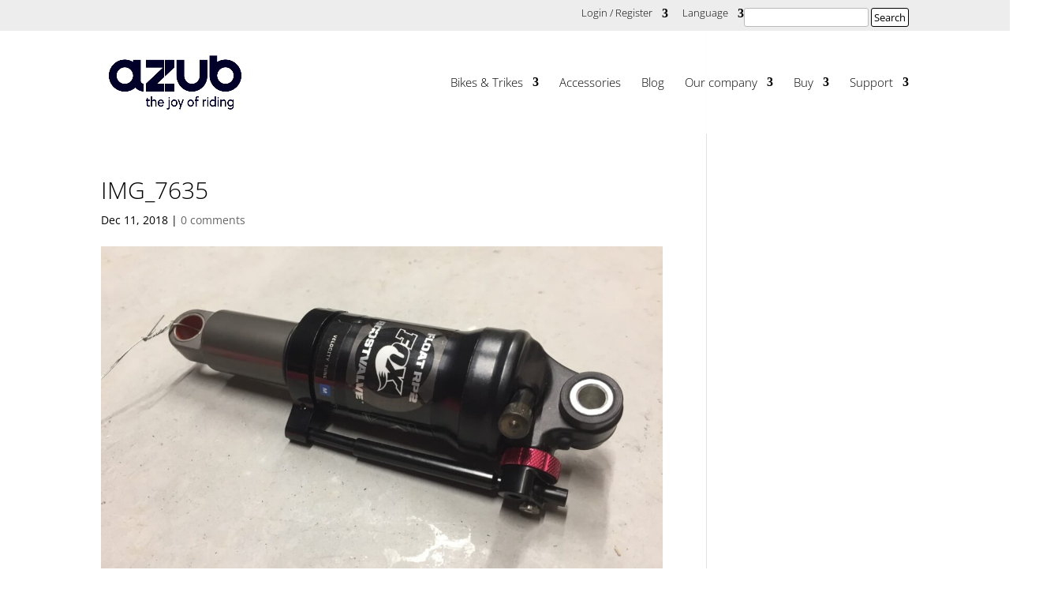

--- FILE ---
content_type: text/html; charset=UTF-8
request_url: https://azub.eu/?attachment_id=143551
body_size: 30917
content:
<!DOCTYPE html>
<!--[if IE 6]>
<html id="ie6" lang="en-US">
<![endif]-->
<!--[if IE 7]>
<html id="ie7" lang="en-US">
<![endif]-->
<!--[if IE 8]>
<html id="ie8" lang="en-US">
<![endif]-->
<!--[if !(IE 6) | !(IE 7) | !(IE 8)  ]><!-->
<html lang="en-US">
  <!--<![endif]-->
  <head>	
    <meta charset="UTF-8" />	
    	
    	
    	
    <meta http-equiv="X-UA-Compatible" content="IE=edge">	
    <link rel="pingback" href="https://azub.eu/xmlrpc.php" />	
    	
    <!--[if lt IE 9]>
    	<script src="https://azub.eu/wp-content/themes/Divi/js/html5.js" type="text/javascript"></script>
    	<![endif]-->	
<script type="text/javascript">
		document.documentElement.className = 'js';
	</script>	
    <meta name='robots' content='index, follow, max-image-preview:large, max-snippet:-1, max-video-preview:-1' />
<link rel="alternate" hreflang="en" href="https://azub.eu/?attachment_id=143551" />
<link rel="alternate" hreflang="cs" href="https://azub.eu/cs/img_7635-2/" />
<link rel="alternate" hreflang="x-default" href="https://azub.eu/?attachment_id=143551" />

	<!-- This site is optimized with the Yoast SEO plugin v26.8-RC7 - https://yoast.com/product/yoast-seo-wordpress/ -->
	<title>IMG_7635 - AZUB recumbents</title>
	<link rel="canonical" href="https://azub.eu/" />
	<meta property="og:locale" content="en_US" />
	<meta property="og:type" content="article" />
	<meta property="og:title" content="IMG_7635 - AZUB recumbents" />
	<meta property="og:url" content="https://azub.eu/" />
	<meta property="og:site_name" content="AZUB recumbents" />
	<meta property="og:image" content="https://azub.eu" />
	<meta property="og:image:width" content="2560" />
	<meta property="og:image:height" content="1920" />
	<meta property="og:image:type" content="image/jpeg" />
	<meta name="twitter:card" content="summary_large_image" />
	<script type="application/ld+json" class="yoast-schema-graph">{"@context":"https://schema.org","@graph":[{"@type":"WebPage","@id":"https://azub.eu/","url":"https://azub.eu/","name":"IMG_7635 - AZUB recumbents","isPartOf":{"@id":"https://azub.eu/#website"},"primaryImageOfPage":{"@id":"https://azub.eu/#primaryimage"},"image":{"@id":"https://azub.eu/#primaryimage"},"thumbnailUrl":"https://azub.eu/wp-content/uploads/2018/12/IMG_7635.jpg","datePublished":"2018-12-11T11:06:44+00:00","breadcrumb":{"@id":"https://azub.eu/#breadcrumb"},"inLanguage":"en-US","potentialAction":[{"@type":"ReadAction","target":["https://azub.eu/"]}]},{"@type":"ImageObject","inLanguage":"en-US","@id":"https://azub.eu/#primaryimage","url":"https://azub.eu/wp-content/uploads/2018/12/IMG_7635.jpg","contentUrl":"https://azub.eu/wp-content/uploads/2018/12/IMG_7635.jpg","width":2560,"height":1920},{"@type":"BreadcrumbList","@id":"https://azub.eu/#breadcrumb","itemListElement":[{"@type":"ListItem","position":1,"name":"Domů","item":"https://azub.eu/"},{"@type":"ListItem","position":2,"name":"Get the best deal on interesting parts","item":"https://azub.eu/?p=143510"},{"@type":"ListItem","position":3,"name":"IMG_7635"}]},{"@type":"WebSite","@id":"https://azub.eu/#website","url":"https://azub.eu/","name":"AZUB recumbents","description":"Manufacturer of custom built recumbent trikes and electric bikes","potentialAction":[{"@type":"SearchAction","target":{"@type":"EntryPoint","urlTemplate":"https://azub.eu/?s={search_term_string}"},"query-input":{"@type":"PropertyValueSpecification","valueRequired":true,"valueName":"search_term_string"}}],"inLanguage":"en-US"}]}</script>
	<!-- / Yoast SEO plugin. -->


<link rel='dns-prefetch' href='//cdn.jsdelivr.net' />

<link rel="alternate" type="application/rss+xml" title="AZUB recumbents &raquo; Feed" href="https://azub.eu/feed/" />
<link rel="alternate" type="application/rss+xml" title="AZUB recumbents &raquo; Comments Feed" href="https://azub.eu/comments/feed/" />
<link rel="alternate" type="application/rss+xml" title="AZUB recumbents &raquo; IMG_7635 Comments Feed" href="https://azub.eu/?attachment_id=143551/feed/" />
<link id='omgf-preload-0' rel='preload' href='//azub.eu/wp-content/uploads/omgf/et-builder-googlefonts-cached/open-sans-normal-latin-ext-300.woff2?ver=1709802636' as='font' type='font/woff2' crossorigin />
<link id='omgf-preload-1' rel='preload' href='//azub.eu/wp-content/uploads/omgf/et-builder-googlefonts-cached/open-sans-normal-latin-300.woff2?ver=1709802636' as='font' type='font/woff2' crossorigin />
<link id='omgf-preload-2' rel='preload' href='//azub.eu/wp-content/uploads/omgf/et-builder-googlefonts-cached/open-sans-normal-latin-ext-400.woff2?ver=1709802636' as='font' type='font/woff2' crossorigin />
<link id='omgf-preload-3' rel='preload' href='//azub.eu/wp-content/uploads/omgf/et-builder-googlefonts-cached/open-sans-normal-latin-400.woff2?ver=1709802636' as='font' type='font/woff2' crossorigin />
<link rel="alternate" title="oEmbed (JSON)" type="application/json+oembed" href="https://azub.eu/wp-json/oembed/1.0/embed?url=https%3A%2F%2Fazub.eu%2F%3Fattachment_id%3D143551" />
<link rel="alternate" title="oEmbed (XML)" type="text/xml+oembed" href="https://azub.eu/wp-json/oembed/1.0/embed?url=https%3A%2F%2Fazub.eu%2F%3Fattachment_id%3D143551&#038;format=xml" />
		<script>
            function cmplzCallClarity(method, params) {
                if (typeof window.clarity === 'function') {
                    try {
                        window.clarity(method, params);
                    } catch (e) {
                        console.warn('Clarity API error:', e);
                    }
                }
            }

            cmplzCallClarity('consentv2', {
                ad_Storage: "denied",
                analytics_Storage: "denied"
            });

            function cmplzGetConsentFromEvent(e) {
                var d = e && e.detail && e.detail.categories ? e.detail.categories : {};
                return {
                    analyticsAllowed: !!d.statistics,
                    adsAllowed: !!d.marketing
                };
            }

            function cmplzSendClarityConsent(analyticsAllowed, adsAllowed) {
                var status = function (b) { return b ? "granted" : "denied"; };
                // Consent API v2: pass analytics/ad storage status.
                cmplzCallClarity('consentv2', {
                    analytics_Storage: status(!!analyticsAllowed),
                    ad_Storage: status(!!adsAllowed)
                });
            }

            function cmplzEraseClarityCookies() {
                cmplzCallClarity('consent', false);
            }

            document.addEventListener('cmplz_fire_categories', function (e) {
                var consent = cmplzGetConsentFromEvent(e);
                cmplzSendClarityConsent(consent.analyticsAllowed, consent.adsAllowed);
            });

            document.addEventListener('cmplz_revoke', function (e) {
                var consent = cmplzGetConsentFromEvent(e);
                cmplzSendClarityConsent(consent.analyticsAllowed, consent.adsAllowed);
                if (!consent.analyticsAllowed && !consent.adsAllowed) {
                    cmplzEraseClarityCookies();
                }
            });

		</script>
		<meta content="Azub.eu - Child theme v.1.00.1570417345" name="generator"/>
<link rel='stylesheet' id='sbi_styles-css' href='https://azub.eu/wp-content/plugins/instagram-feed/css/sbi-styles.min.css?ver=6.10.0' type='text/css' media='all' />
<link rel='stylesheet' id='wp-block-library-css' href='https://azub.eu/wp-includes/css/dist/block-library/style.min.css?ver=822659a5bd16573136e96cfd138ffeb6' type='text/css' media='all' />
<style id='global-styles-inline-css' type='text/css'>
:root{--wp--preset--aspect-ratio--square: 1;--wp--preset--aspect-ratio--4-3: 4/3;--wp--preset--aspect-ratio--3-4: 3/4;--wp--preset--aspect-ratio--3-2: 3/2;--wp--preset--aspect-ratio--2-3: 2/3;--wp--preset--aspect-ratio--16-9: 16/9;--wp--preset--aspect-ratio--9-16: 9/16;--wp--preset--color--black: #000000;--wp--preset--color--cyan-bluish-gray: #abb8c3;--wp--preset--color--white: #ffffff;--wp--preset--color--pale-pink: #f78da7;--wp--preset--color--vivid-red: #cf2e2e;--wp--preset--color--luminous-vivid-orange: #ff6900;--wp--preset--color--luminous-vivid-amber: #fcb900;--wp--preset--color--light-green-cyan: #7bdcb5;--wp--preset--color--vivid-green-cyan: #00d084;--wp--preset--color--pale-cyan-blue: #8ed1fc;--wp--preset--color--vivid-cyan-blue: #0693e3;--wp--preset--color--vivid-purple: #9b51e0;--wp--preset--gradient--vivid-cyan-blue-to-vivid-purple: linear-gradient(135deg,rgb(6,147,227) 0%,rgb(155,81,224) 100%);--wp--preset--gradient--light-green-cyan-to-vivid-green-cyan: linear-gradient(135deg,rgb(122,220,180) 0%,rgb(0,208,130) 100%);--wp--preset--gradient--luminous-vivid-amber-to-luminous-vivid-orange: linear-gradient(135deg,rgb(252,185,0) 0%,rgb(255,105,0) 100%);--wp--preset--gradient--luminous-vivid-orange-to-vivid-red: linear-gradient(135deg,rgb(255,105,0) 0%,rgb(207,46,46) 100%);--wp--preset--gradient--very-light-gray-to-cyan-bluish-gray: linear-gradient(135deg,rgb(238,238,238) 0%,rgb(169,184,195) 100%);--wp--preset--gradient--cool-to-warm-spectrum: linear-gradient(135deg,rgb(74,234,220) 0%,rgb(151,120,209) 20%,rgb(207,42,186) 40%,rgb(238,44,130) 60%,rgb(251,105,98) 80%,rgb(254,248,76) 100%);--wp--preset--gradient--blush-light-purple: linear-gradient(135deg,rgb(255,206,236) 0%,rgb(152,150,240) 100%);--wp--preset--gradient--blush-bordeaux: linear-gradient(135deg,rgb(254,205,165) 0%,rgb(254,45,45) 50%,rgb(107,0,62) 100%);--wp--preset--gradient--luminous-dusk: linear-gradient(135deg,rgb(255,203,112) 0%,rgb(199,81,192) 50%,rgb(65,88,208) 100%);--wp--preset--gradient--pale-ocean: linear-gradient(135deg,rgb(255,245,203) 0%,rgb(182,227,212) 50%,rgb(51,167,181) 100%);--wp--preset--gradient--electric-grass: linear-gradient(135deg,rgb(202,248,128) 0%,rgb(113,206,126) 100%);--wp--preset--gradient--midnight: linear-gradient(135deg,rgb(2,3,129) 0%,rgb(40,116,252) 100%);--wp--preset--font-size--small: 13px;--wp--preset--font-size--medium: 20px;--wp--preset--font-size--large: 36px;--wp--preset--font-size--x-large: 42px;--wp--preset--spacing--20: 0.44rem;--wp--preset--spacing--30: 0.67rem;--wp--preset--spacing--40: 1rem;--wp--preset--spacing--50: 1.5rem;--wp--preset--spacing--60: 2.25rem;--wp--preset--spacing--70: 3.38rem;--wp--preset--spacing--80: 5.06rem;--wp--preset--shadow--natural: 6px 6px 9px rgba(0, 0, 0, 0.2);--wp--preset--shadow--deep: 12px 12px 50px rgba(0, 0, 0, 0.4);--wp--preset--shadow--sharp: 6px 6px 0px rgba(0, 0, 0, 0.2);--wp--preset--shadow--outlined: 6px 6px 0px -3px rgb(255, 255, 255), 6px 6px rgb(0, 0, 0);--wp--preset--shadow--crisp: 6px 6px 0px rgb(0, 0, 0);}:root { --wp--style--global--content-size: 823px;--wp--style--global--wide-size: 1080px; }:where(body) { margin: 0; }.wp-site-blocks > .alignleft { float: left; margin-right: 2em; }.wp-site-blocks > .alignright { float: right; margin-left: 2em; }.wp-site-blocks > .aligncenter { justify-content: center; margin-left: auto; margin-right: auto; }:where(.is-layout-flex){gap: 0.5em;}:where(.is-layout-grid){gap: 0.5em;}.is-layout-flow > .alignleft{float: left;margin-inline-start: 0;margin-inline-end: 2em;}.is-layout-flow > .alignright{float: right;margin-inline-start: 2em;margin-inline-end: 0;}.is-layout-flow > .aligncenter{margin-left: auto !important;margin-right: auto !important;}.is-layout-constrained > .alignleft{float: left;margin-inline-start: 0;margin-inline-end: 2em;}.is-layout-constrained > .alignright{float: right;margin-inline-start: 2em;margin-inline-end: 0;}.is-layout-constrained > .aligncenter{margin-left: auto !important;margin-right: auto !important;}.is-layout-constrained > :where(:not(.alignleft):not(.alignright):not(.alignfull)){max-width: var(--wp--style--global--content-size);margin-left: auto !important;margin-right: auto !important;}.is-layout-constrained > .alignwide{max-width: var(--wp--style--global--wide-size);}body .is-layout-flex{display: flex;}.is-layout-flex{flex-wrap: wrap;align-items: center;}.is-layout-flex > :is(*, div){margin: 0;}body .is-layout-grid{display: grid;}.is-layout-grid > :is(*, div){margin: 0;}body{padding-top: 0px;padding-right: 0px;padding-bottom: 0px;padding-left: 0px;}:root :where(.wp-element-button, .wp-block-button__link){background-color: #32373c;border-width: 0;color: #fff;font-family: inherit;font-size: inherit;font-style: inherit;font-weight: inherit;letter-spacing: inherit;line-height: inherit;padding-top: calc(0.667em + 2px);padding-right: calc(1.333em + 2px);padding-bottom: calc(0.667em + 2px);padding-left: calc(1.333em + 2px);text-decoration: none;text-transform: inherit;}.has-black-color{color: var(--wp--preset--color--black) !important;}.has-cyan-bluish-gray-color{color: var(--wp--preset--color--cyan-bluish-gray) !important;}.has-white-color{color: var(--wp--preset--color--white) !important;}.has-pale-pink-color{color: var(--wp--preset--color--pale-pink) !important;}.has-vivid-red-color{color: var(--wp--preset--color--vivid-red) !important;}.has-luminous-vivid-orange-color{color: var(--wp--preset--color--luminous-vivid-orange) !important;}.has-luminous-vivid-amber-color{color: var(--wp--preset--color--luminous-vivid-amber) !important;}.has-light-green-cyan-color{color: var(--wp--preset--color--light-green-cyan) !important;}.has-vivid-green-cyan-color{color: var(--wp--preset--color--vivid-green-cyan) !important;}.has-pale-cyan-blue-color{color: var(--wp--preset--color--pale-cyan-blue) !important;}.has-vivid-cyan-blue-color{color: var(--wp--preset--color--vivid-cyan-blue) !important;}.has-vivid-purple-color{color: var(--wp--preset--color--vivid-purple) !important;}.has-black-background-color{background-color: var(--wp--preset--color--black) !important;}.has-cyan-bluish-gray-background-color{background-color: var(--wp--preset--color--cyan-bluish-gray) !important;}.has-white-background-color{background-color: var(--wp--preset--color--white) !important;}.has-pale-pink-background-color{background-color: var(--wp--preset--color--pale-pink) !important;}.has-vivid-red-background-color{background-color: var(--wp--preset--color--vivid-red) !important;}.has-luminous-vivid-orange-background-color{background-color: var(--wp--preset--color--luminous-vivid-orange) !important;}.has-luminous-vivid-amber-background-color{background-color: var(--wp--preset--color--luminous-vivid-amber) !important;}.has-light-green-cyan-background-color{background-color: var(--wp--preset--color--light-green-cyan) !important;}.has-vivid-green-cyan-background-color{background-color: var(--wp--preset--color--vivid-green-cyan) !important;}.has-pale-cyan-blue-background-color{background-color: var(--wp--preset--color--pale-cyan-blue) !important;}.has-vivid-cyan-blue-background-color{background-color: var(--wp--preset--color--vivid-cyan-blue) !important;}.has-vivid-purple-background-color{background-color: var(--wp--preset--color--vivid-purple) !important;}.has-black-border-color{border-color: var(--wp--preset--color--black) !important;}.has-cyan-bluish-gray-border-color{border-color: var(--wp--preset--color--cyan-bluish-gray) !important;}.has-white-border-color{border-color: var(--wp--preset--color--white) !important;}.has-pale-pink-border-color{border-color: var(--wp--preset--color--pale-pink) !important;}.has-vivid-red-border-color{border-color: var(--wp--preset--color--vivid-red) !important;}.has-luminous-vivid-orange-border-color{border-color: var(--wp--preset--color--luminous-vivid-orange) !important;}.has-luminous-vivid-amber-border-color{border-color: var(--wp--preset--color--luminous-vivid-amber) !important;}.has-light-green-cyan-border-color{border-color: var(--wp--preset--color--light-green-cyan) !important;}.has-vivid-green-cyan-border-color{border-color: var(--wp--preset--color--vivid-green-cyan) !important;}.has-pale-cyan-blue-border-color{border-color: var(--wp--preset--color--pale-cyan-blue) !important;}.has-vivid-cyan-blue-border-color{border-color: var(--wp--preset--color--vivid-cyan-blue) !important;}.has-vivid-purple-border-color{border-color: var(--wp--preset--color--vivid-purple) !important;}.has-vivid-cyan-blue-to-vivid-purple-gradient-background{background: var(--wp--preset--gradient--vivid-cyan-blue-to-vivid-purple) !important;}.has-light-green-cyan-to-vivid-green-cyan-gradient-background{background: var(--wp--preset--gradient--light-green-cyan-to-vivid-green-cyan) !important;}.has-luminous-vivid-amber-to-luminous-vivid-orange-gradient-background{background: var(--wp--preset--gradient--luminous-vivid-amber-to-luminous-vivid-orange) !important;}.has-luminous-vivid-orange-to-vivid-red-gradient-background{background: var(--wp--preset--gradient--luminous-vivid-orange-to-vivid-red) !important;}.has-very-light-gray-to-cyan-bluish-gray-gradient-background{background: var(--wp--preset--gradient--very-light-gray-to-cyan-bluish-gray) !important;}.has-cool-to-warm-spectrum-gradient-background{background: var(--wp--preset--gradient--cool-to-warm-spectrum) !important;}.has-blush-light-purple-gradient-background{background: var(--wp--preset--gradient--blush-light-purple) !important;}.has-blush-bordeaux-gradient-background{background: var(--wp--preset--gradient--blush-bordeaux) !important;}.has-luminous-dusk-gradient-background{background: var(--wp--preset--gradient--luminous-dusk) !important;}.has-pale-ocean-gradient-background{background: var(--wp--preset--gradient--pale-ocean) !important;}.has-electric-grass-gradient-background{background: var(--wp--preset--gradient--electric-grass) !important;}.has-midnight-gradient-background{background: var(--wp--preset--gradient--midnight) !important;}.has-small-font-size{font-size: var(--wp--preset--font-size--small) !important;}.has-medium-font-size{font-size: var(--wp--preset--font-size--medium) !important;}.has-large-font-size{font-size: var(--wp--preset--font-size--large) !important;}.has-x-large-font-size{font-size: var(--wp--preset--font-size--x-large) !important;}
/*# sourceURL=global-styles-inline-css */
</style>

<link rel='stylesheet' id='360 jsv-css' href='https://azub.eu/wp-content/plugins/360deg-javascript-viewer/public/css/jsv.css?ver=1.7.32' type='text/css' media='all' />
<link rel='stylesheet' id='menu-image-css' href='https://azub.eu/wp-content/plugins/menu-image/includes/css/menu-image.css?ver=3.13' type='text/css' media='all' />
<link rel='stylesheet' id='dashicons-css' href='https://azub.eu/wp-includes/css/dashicons.min.css?ver=822659a5bd16573136e96cfd138ffeb6' type='text/css' media='all' />
<link rel='stylesheet' id='leaflet-css-css' href='https://azub.eu/wp-content/plugins/meow-lightbox/app/style.min.css?ver=1767688438' type='text/css' media='all' />
<link rel='stylesheet' id='wpos-font-awesome-css' href='https://azub.eu/wp-content/plugins/timeline-and-history-slider-pro/assets/css/font-awesome.min.css?ver=1.4' type='text/css' media='all' />
<link rel='stylesheet' id='wpos-slick-style-css' href='https://azub.eu/wp-content/plugins/timeline-and-history-slider-pro/assets/css/slick.css?ver=1.4' type='text/css' media='all' />
<link rel='stylesheet' id='wphts-pro-public-style-css' href='https://azub.eu/wp-content/plugins/timeline-and-history-slider-pro/assets/css/wphtsp-pro-public.min.css?ver=1.4' type='text/css' media='all' />
<link rel='stylesheet' id='cmplz-general-css' href='https://azub.eu/wp-content/plugins/complianz-gdpr-premium/assets/css/cookieblocker.min.css?ver=1762245584' type='text/css' media='all' />
<link rel='stylesheet' id='et_monarch-css-css' href='https://azub.eu/wp-content/plugins/monarch/css/style.css?ver=1.4.14' type='text/css' media='all' />
<link rel='stylesheet' id='et-gf-open-sans-css' href='//azub.eu/wp-content/uploads/omgf/et-gf-open-sans/et-gf-open-sans.css?ver=1709802636' type='text/css' media='all' />
<style id='divi-style-parent-inline-inline-css' type='text/css'>
/*!
Theme Name: Divi
Theme URI: http://www.elegantthemes.com/gallery/divi/
Version: 4.27.5
Description: Smart. Flexible. Beautiful. Divi is the most powerful theme in our collection.
Author: Elegant Themes
Author URI: http://www.elegantthemes.com
License: GNU General Public License v2
License URI: http://www.gnu.org/licenses/gpl-2.0.html
*/

a,abbr,acronym,address,applet,b,big,blockquote,body,center,cite,code,dd,del,dfn,div,dl,dt,em,fieldset,font,form,h1,h2,h3,h4,h5,h6,html,i,iframe,img,ins,kbd,label,legend,li,object,ol,p,pre,q,s,samp,small,span,strike,strong,sub,sup,tt,u,ul,var{margin:0;padding:0;border:0;outline:0;font-size:100%;-ms-text-size-adjust:100%;-webkit-text-size-adjust:100%;vertical-align:baseline;background:transparent}body{line-height:1}ol,ul{list-style:none}blockquote,q{quotes:none}blockquote:after,blockquote:before,q:after,q:before{content:"";content:none}blockquote{margin:20px 0 30px;border-left:5px solid;padding-left:20px}:focus{outline:0}del{text-decoration:line-through}pre{overflow:auto;padding:10px}figure{margin:0}table{border-collapse:collapse;border-spacing:0}article,aside,footer,header,hgroup,nav,section{display:block}body{font-family:Open Sans,Arial,sans-serif;font-size:14px;color:#666;background-color:#fff;line-height:1.7em;font-weight:500;-webkit-font-smoothing:antialiased;-moz-osx-font-smoothing:grayscale}body.page-template-page-template-blank-php #page-container{padding-top:0!important}body.et_cover_background{background-size:cover!important;background-position:top!important;background-repeat:no-repeat!important;background-attachment:fixed}a{color:#2ea3f2}a,a:hover{text-decoration:none}p{padding-bottom:1em}p:not(.has-background):last-of-type{padding-bottom:0}p.et_normal_padding{padding-bottom:1em}strong{font-weight:700}cite,em,i{font-style:italic}code,pre{font-family:Courier New,monospace;margin-bottom:10px}ins{text-decoration:none}sub,sup{height:0;line-height:1;position:relative;vertical-align:baseline}sup{bottom:.8em}sub{top:.3em}dl{margin:0 0 1.5em}dl dt{font-weight:700}dd{margin-left:1.5em}blockquote p{padding-bottom:0}embed,iframe,object,video{max-width:100%}h1,h2,h3,h4,h5,h6{color:#333;padding-bottom:10px;line-height:1em;font-weight:500}h1 a,h2 a,h3 a,h4 a,h5 a,h6 a{color:inherit}h1{font-size:30px}h2{font-size:26px}h3{font-size:22px}h4{font-size:18px}h5{font-size:16px}h6{font-size:14px}input{-webkit-appearance:none}input[type=checkbox]{-webkit-appearance:checkbox}input[type=radio]{-webkit-appearance:radio}input.text,input.title,input[type=email],input[type=password],input[type=tel],input[type=text],select,textarea{background-color:#fff;border:1px solid #bbb;padding:2px;color:#4e4e4e}input.text:focus,input.title:focus,input[type=text]:focus,select:focus,textarea:focus{border-color:#2d3940;color:#3e3e3e}input.text,input.title,input[type=text],select,textarea{margin:0}textarea{padding:4px}button,input,select,textarea{font-family:inherit}img{max-width:100%;height:auto}.clear{clear:both}br.clear{margin:0;padding:0}.pagination{clear:both}#et_search_icon:hover,.et-social-icon a:hover,.et_password_protected_form .et_submit_button,.form-submit .et_pb_buttontton.alt.disabled,.nav-single a,.posted_in a{color:#2ea3f2}.et-search-form,blockquote{border-color:#2ea3f2}#main-content{background-color:#fff}.container{width:80%;max-width:1080px;margin:auto;position:relative}body:not(.et-tb) #main-content .container,body:not(.et-tb-has-header) #main-content .container{padding-top:58px}.et_full_width_page #main-content .container:before{display:none}.main_title{margin-bottom:20px}.et_password_protected_form .et_submit_button:hover,.form-submit .et_pb_button:hover{background:rgba(0,0,0,.05)}.et_button_icon_visible .et_pb_button{padding-right:2em;padding-left:.7em}.et_button_icon_visible .et_pb_button:after{opacity:1;margin-left:0}.et_button_left .et_pb_button:hover:after{left:.15em}.et_button_left .et_pb_button:after{margin-left:0;left:1em}.et_button_icon_visible.et_button_left .et_pb_button,.et_button_left .et_pb_button:hover,.et_button_left .et_pb_module .et_pb_button:hover{padding-left:2em;padding-right:.7em}.et_button_icon_visible.et_button_left .et_pb_button:after,.et_button_left .et_pb_button:hover:after{left:.15em}.et_password_protected_form .et_submit_button:hover,.form-submit .et_pb_button:hover{padding:.3em 1em}.et_button_no_icon .et_pb_button:after{display:none}.et_button_no_icon.et_button_icon_visible.et_button_left .et_pb_button,.et_button_no_icon.et_button_left .et_pb_button:hover,.et_button_no_icon .et_pb_button,.et_button_no_icon .et_pb_button:hover{padding:.3em 1em!important}.et_button_custom_icon .et_pb_button:after{line-height:1.7em}.et_button_custom_icon.et_button_icon_visible .et_pb_button:after,.et_button_custom_icon .et_pb_button:hover:after{margin-left:.3em}#left-area .post_format-post-format-gallery .wp-block-gallery:first-of-type{padding:0;margin-bottom:-16px}.entry-content table:not(.variations){border:1px solid #eee;margin:0 0 15px;text-align:left;width:100%}.entry-content thead th,.entry-content tr th{color:#555;font-weight:700;padding:9px 24px}.entry-content tr td{border-top:1px solid #eee;padding:6px 24px}#left-area ul,.entry-content ul,.et-l--body ul,.et-l--footer ul,.et-l--header ul{list-style-type:disc;padding:0 0 23px 1em;line-height:26px}#left-area ol,.entry-content ol,.et-l--body ol,.et-l--footer ol,.et-l--header ol{list-style-type:decimal;list-style-position:inside;padding:0 0 23px;line-height:26px}#left-area ul li ul,.entry-content ul li ol{padding:2px 0 2px 20px}#left-area ol li ul,.entry-content ol li ol,.et-l--body ol li ol,.et-l--footer ol li ol,.et-l--header ol li ol{padding:2px 0 2px 35px}#left-area ul.wp-block-gallery{display:-webkit-box;display:-ms-flexbox;display:flex;-ms-flex-wrap:wrap;flex-wrap:wrap;list-style-type:none;padding:0}#left-area ul.products{padding:0!important;line-height:1.7!important;list-style:none!important}.gallery-item a{display:block}.gallery-caption,.gallery-item a{width:90%}#wpadminbar{z-index:100001}#left-area .post-meta{font-size:14px;padding-bottom:15px}#left-area .post-meta a{text-decoration:none;color:#666}#left-area .et_featured_image{padding-bottom:7px}.single .post{padding-bottom:25px}body.single .et_audio_content{margin-bottom:-6px}.nav-single a{text-decoration:none;color:#2ea3f2;font-size:14px;font-weight:400}.nav-previous{float:left}.nav-next{float:right}.et_password_protected_form p input{background-color:#eee;border:none!important;width:100%!important;border-radius:0!important;font-size:14px;color:#999!important;padding:16px!important;-webkit-box-sizing:border-box;box-sizing:border-box}.et_password_protected_form label{display:none}.et_password_protected_form .et_submit_button{font-family:inherit;display:block;float:right;margin:8px auto 0;cursor:pointer}.post-password-required p.nocomments.container{max-width:100%}.post-password-required p.nocomments.container:before{display:none}.aligncenter,div.post .new-post .aligncenter{display:block;margin-left:auto;margin-right:auto}.wp-caption{border:1px solid #ddd;text-align:center;background-color:#f3f3f3;margin-bottom:10px;max-width:96%;padding:8px}.wp-caption.alignleft{margin:0 30px 20px 0}.wp-caption.alignright{margin:0 0 20px 30px}.wp-caption img{margin:0;padding:0;border:0}.wp-caption p.wp-caption-text{font-size:12px;padding:0 4px 5px;margin:0}.alignright{float:right}.alignleft{float:left}img.alignleft{display:inline;float:left;margin-right:15px}img.alignright{display:inline;float:right;margin-left:15px}.page.et_pb_pagebuilder_layout #main-content{background-color:transparent}body #main-content .et_builder_inner_content>h1,body #main-content .et_builder_inner_content>h2,body #main-content .et_builder_inner_content>h3,body #main-content .et_builder_inner_content>h4,body #main-content .et_builder_inner_content>h5,body #main-content .et_builder_inner_content>h6{line-height:1.4em}body #main-content .et_builder_inner_content>p{line-height:1.7em}.wp-block-pullquote{margin:20px 0 30px}.wp-block-pullquote.has-background blockquote{border-left:none}.wp-block-group.has-background{padding:1.5em 1.5em .5em}@media (min-width:981px){#left-area{width:79.125%;padding-bottom:23px}#main-content .container:before{content:"";position:absolute;top:0;height:100%;width:1px;background-color:#e2e2e2}.et_full_width_page #left-area,.et_no_sidebar #left-area{float:none;width:100%!important}.et_full_width_page #left-area{padding-bottom:0}.et_no_sidebar #main-content .container:before{display:none}}@media (max-width:980px){#page-container{padding-top:80px}.et-tb #page-container,.et-tb-has-header #page-container{padding-top:0!important}#left-area,#sidebar{width:100%!important}#main-content .container:before{display:none!important}.et_full_width_page .et_gallery_item:nth-child(4n+1){clear:none}}@media print{#page-container{padding-top:0!important}}#wp-admin-bar-et-use-visual-builder a:before{font-family:ETmodules!important;content:"\e625";font-size:30px!important;width:28px;margin-top:-3px;color:#974df3!important}#wp-admin-bar-et-use-visual-builder:hover a:before{color:#fff!important}#wp-admin-bar-et-use-visual-builder:hover a,#wp-admin-bar-et-use-visual-builder a:hover{transition:background-color .5s ease;-webkit-transition:background-color .5s ease;-moz-transition:background-color .5s ease;background-color:#7e3bd0!important;color:#fff!important}* html .clearfix,:first-child+html .clearfix{zoom:1}.iphone .et_pb_section_video_bg video::-webkit-media-controls-start-playback-button{display:none!important;-webkit-appearance:none}.et_mobile_device .et_pb_section_parallax .et_pb_parallax_css{background-attachment:scroll}.et-social-facebook a.icon:before{content:"\e093"}.et-social-twitter a.icon:before{content:"\e094"}.et-social-google-plus a.icon:before{content:"\e096"}.et-social-instagram a.icon:before{content:"\e09a"}.et-social-rss a.icon:before{content:"\e09e"}.ai1ec-single-event:after{content:" ";display:table;clear:both}.evcal_event_details .evcal_evdata_cell .eventon_details_shading_bot.eventon_details_shading_bot{z-index:3}.wp-block-divi-layout{margin-bottom:1em}*{-webkit-box-sizing:border-box;box-sizing:border-box}#et-info-email:before,#et-info-phone:before,#et_search_icon:before,.comment-reply-link:after,.et-cart-info span:before,.et-pb-arrow-next:before,.et-pb-arrow-prev:before,.et-social-icon a:before,.et_audio_container .mejs-playpause-button button:before,.et_audio_container .mejs-volume-button button:before,.et_overlay:before,.et_password_protected_form .et_submit_button:after,.et_pb_button:after,.et_pb_contact_reset:after,.et_pb_contact_submit:after,.et_pb_font_icon:before,.et_pb_newsletter_button:after,.et_pb_pricing_table_button:after,.et_pb_promo_button:after,.et_pb_testimonial:before,.et_pb_toggle_title:before,.form-submit .et_pb_button:after,.mobile_menu_bar:before,a.et_pb_more_button:after{font-family:ETmodules!important;speak:none;font-style:normal;font-weight:400;-webkit-font-feature-settings:normal;font-feature-settings:normal;font-variant:normal;text-transform:none;line-height:1;-webkit-font-smoothing:antialiased;-moz-osx-font-smoothing:grayscale;text-shadow:0 0;direction:ltr}.et-pb-icon,.et_pb_custom_button_icon.et_pb_button:after,.et_pb_login .et_pb_custom_button_icon.et_pb_button:after,.et_pb_woo_custom_button_icon .button.et_pb_custom_button_icon.et_pb_button:after,.et_pb_woo_custom_button_icon .button.et_pb_custom_button_icon.et_pb_button:hover:after{content:attr(data-icon)}.et-pb-icon{font-family:ETmodules;speak:none;font-weight:400;-webkit-font-feature-settings:normal;font-feature-settings:normal;font-variant:normal;text-transform:none;line-height:1;-webkit-font-smoothing:antialiased;font-size:96px;font-style:normal;display:inline-block;-webkit-box-sizing:border-box;box-sizing:border-box;direction:ltr}#et-ajax-saving{display:none;-webkit-transition:background .3s,-webkit-box-shadow .3s;transition:background .3s,-webkit-box-shadow .3s;transition:background .3s,box-shadow .3s;transition:background .3s,box-shadow .3s,-webkit-box-shadow .3s;-webkit-box-shadow:rgba(0,139,219,.247059) 0 0 60px;box-shadow:0 0 60px rgba(0,139,219,.247059);position:fixed;top:50%;left:50%;width:50px;height:50px;background:#fff;border-radius:50px;margin:-25px 0 0 -25px;z-index:999999;text-align:center}#et-ajax-saving img{margin:9px}.et-safe-mode-indicator,.et-safe-mode-indicator:focus,.et-safe-mode-indicator:hover{-webkit-box-shadow:0 5px 10px rgba(41,196,169,.15);box-shadow:0 5px 10px rgba(41,196,169,.15);background:#29c4a9;color:#fff;font-size:14px;font-weight:600;padding:12px;line-height:16px;border-radius:3px;position:fixed;bottom:30px;right:30px;z-index:999999;text-decoration:none;font-family:Open Sans,sans-serif;-webkit-font-smoothing:antialiased;-moz-osx-font-smoothing:grayscale}.et_pb_button{font-size:20px;font-weight:500;padding:.3em 1em;line-height:1.7em!important;background-color:transparent;background-size:cover;background-position:50%;background-repeat:no-repeat;border:2px solid;border-radius:3px;-webkit-transition-duration:.2s;transition-duration:.2s;-webkit-transition-property:all!important;transition-property:all!important}.et_pb_button,.et_pb_button_inner{position:relative}.et_pb_button:hover,.et_pb_module .et_pb_button:hover{border:2px solid transparent;padding:.3em 2em .3em .7em}.et_pb_button:hover{background-color:hsla(0,0%,100%,.2)}.et_pb_bg_layout_light.et_pb_button:hover,.et_pb_bg_layout_light .et_pb_button:hover{background-color:rgba(0,0,0,.05)}.et_pb_button:after,.et_pb_button:before{font-size:32px;line-height:1em;content:"\35";opacity:0;position:absolute;margin-left:-1em;-webkit-transition:all .2s;transition:all .2s;text-transform:none;-webkit-font-feature-settings:"kern" off;font-feature-settings:"kern" off;font-variant:none;font-style:normal;font-weight:400;text-shadow:none}.et_pb_button.et_hover_enabled:hover:after,.et_pb_button.et_pb_hovered:hover:after{-webkit-transition:none!important;transition:none!important}.et_pb_button:before{display:none}.et_pb_button:hover:after{opacity:1;margin-left:0}.et_pb_column_1_3 h1,.et_pb_column_1_4 h1,.et_pb_column_1_5 h1,.et_pb_column_1_6 h1,.et_pb_column_2_5 h1{font-size:26px}.et_pb_column_1_3 h2,.et_pb_column_1_4 h2,.et_pb_column_1_5 h2,.et_pb_column_1_6 h2,.et_pb_column_2_5 h2{font-size:23px}.et_pb_column_1_3 h3,.et_pb_column_1_4 h3,.et_pb_column_1_5 h3,.et_pb_column_1_6 h3,.et_pb_column_2_5 h3{font-size:20px}.et_pb_column_1_3 h4,.et_pb_column_1_4 h4,.et_pb_column_1_5 h4,.et_pb_column_1_6 h4,.et_pb_column_2_5 h4{font-size:18px}.et_pb_column_1_3 h5,.et_pb_column_1_4 h5,.et_pb_column_1_5 h5,.et_pb_column_1_6 h5,.et_pb_column_2_5 h5{font-size:16px}.et_pb_column_1_3 h6,.et_pb_column_1_4 h6,.et_pb_column_1_5 h6,.et_pb_column_1_6 h6,.et_pb_column_2_5 h6{font-size:15px}.et_pb_bg_layout_dark,.et_pb_bg_layout_dark h1,.et_pb_bg_layout_dark h2,.et_pb_bg_layout_dark h3,.et_pb_bg_layout_dark h4,.et_pb_bg_layout_dark h5,.et_pb_bg_layout_dark h6{color:#fff!important}.et_pb_module.et_pb_text_align_left{text-align:left}.et_pb_module.et_pb_text_align_center{text-align:center}.et_pb_module.et_pb_text_align_right{text-align:right}.et_pb_module.et_pb_text_align_justified{text-align:justify}.clearfix:after{visibility:hidden;display:block;font-size:0;content:" ";clear:both;height:0}.et_pb_bg_layout_light .et_pb_more_button{color:#2ea3f2}.et_builder_inner_content{position:relative;z-index:1}header .et_builder_inner_content{z-index:2}.et_pb_css_mix_blend_mode_passthrough{mix-blend-mode:unset!important}.et_pb_image_container{margin:-20px -20px 29px}.et_pb_module_inner{position:relative}.et_hover_enabled_preview{z-index:2}.et_hover_enabled:hover{position:relative;z-index:2}.et_pb_all_tabs,.et_pb_module,.et_pb_posts_nav a,.et_pb_tab,.et_pb_with_background{position:relative;background-size:cover;background-position:50%;background-repeat:no-repeat}.et_pb_background_mask,.et_pb_background_pattern{bottom:0;left:0;position:absolute;right:0;top:0}.et_pb_background_mask{background-size:calc(100% + 2px) calc(100% + 2px);background-repeat:no-repeat;background-position:50%;overflow:hidden}.et_pb_background_pattern{background-position:0 0;background-repeat:repeat}.et_pb_with_border{position:relative;border:0 solid #333}.post-password-required .et_pb_row{padding:0;width:100%}.post-password-required .et_password_protected_form{min-height:0}body.et_pb_pagebuilder_layout.et_pb_show_title .post-password-required .et_password_protected_form h1,body:not(.et_pb_pagebuilder_layout) .post-password-required .et_password_protected_form h1{display:none}.et_pb_no_bg{padding:0!important}.et_overlay.et_pb_inline_icon:before,.et_pb_inline_icon:before{content:attr(data-icon)}.et_pb_more_button{color:inherit;text-shadow:none;text-decoration:none;display:inline-block;margin-top:20px}.et_parallax_bg_wrap{overflow:hidden;position:absolute;top:0;right:0;bottom:0;left:0}.et_parallax_bg{background-repeat:no-repeat;background-position:top;background-size:cover;position:absolute;bottom:0;left:0;width:100%;height:100%;display:block}.et_parallax_bg.et_parallax_bg__hover,.et_parallax_bg.et_parallax_bg_phone,.et_parallax_bg.et_parallax_bg_tablet,.et_parallax_gradient.et_parallax_gradient__hover,.et_parallax_gradient.et_parallax_gradient_phone,.et_parallax_gradient.et_parallax_gradient_tablet,.et_pb_section_parallax_hover:hover .et_parallax_bg:not(.et_parallax_bg__hover),.et_pb_section_parallax_hover:hover .et_parallax_gradient:not(.et_parallax_gradient__hover){display:none}.et_pb_section_parallax_hover:hover .et_parallax_bg.et_parallax_bg__hover,.et_pb_section_parallax_hover:hover .et_parallax_gradient.et_parallax_gradient__hover{display:block}.et_parallax_gradient{bottom:0;display:block;left:0;position:absolute;right:0;top:0}.et_pb_module.et_pb_section_parallax,.et_pb_posts_nav a.et_pb_section_parallax,.et_pb_tab.et_pb_section_parallax{position:relative}.et_pb_section_parallax .et_pb_parallax_css,.et_pb_slides .et_parallax_bg.et_pb_parallax_css{background-attachment:fixed}body.et-bfb .et_pb_section_parallax .et_pb_parallax_css,body.et-bfb .et_pb_slides .et_parallax_bg.et_pb_parallax_css{background-attachment:scroll;bottom:auto}.et_pb_section_parallax.et_pb_column .et_pb_module,.et_pb_section_parallax.et_pb_row .et_pb_column,.et_pb_section_parallax.et_pb_row .et_pb_module{z-index:9;position:relative}.et_pb_more_button:hover:after{opacity:1;margin-left:0}.et_pb_preload .et_pb_section_video_bg,.et_pb_preload>div{visibility:hidden}.et_pb_preload,.et_pb_section.et_pb_section_video.et_pb_preload{position:relative;background:#464646!important}.et_pb_preload:before{content:"";position:absolute;top:50%;left:50%;background:url(https://azub.eu/wp-content/themes/Divi/includes/builder/styles/images/preloader.gif) no-repeat;border-radius:32px;width:32px;height:32px;margin:-16px 0 0 -16px}.box-shadow-overlay{position:absolute;top:0;left:0;width:100%;height:100%;z-index:10;pointer-events:none}.et_pb_section>.box-shadow-overlay~.et_pb_row{z-index:11}body.safari .section_has_divider{will-change:transform}.et_pb_row>.box-shadow-overlay{z-index:8}.has-box-shadow-overlay{position:relative}.et_clickable{cursor:pointer}.screen-reader-text{border:0;clip:rect(1px,1px,1px,1px);-webkit-clip-path:inset(50%);clip-path:inset(50%);height:1px;margin:-1px;overflow:hidden;padding:0;position:absolute!important;width:1px;word-wrap:normal!important}.et_multi_view_hidden,.et_multi_view_hidden_image{display:none!important}@keyframes multi-view-image-fade{0%{opacity:0}10%{opacity:.1}20%{opacity:.2}30%{opacity:.3}40%{opacity:.4}50%{opacity:.5}60%{opacity:.6}70%{opacity:.7}80%{opacity:.8}90%{opacity:.9}to{opacity:1}}.et_multi_view_image__loading{visibility:hidden}.et_multi_view_image__loaded{-webkit-animation:multi-view-image-fade .5s;animation:multi-view-image-fade .5s}#et-pb-motion-effects-offset-tracker{visibility:hidden!important;opacity:0;position:absolute;top:0;left:0}.et-pb-before-scroll-animation{opacity:0}header.et-l.et-l--header:after{clear:both;display:block;content:""}.et_pb_module{-webkit-animation-timing-function:linear;animation-timing-function:linear;-webkit-animation-duration:.2s;animation-duration:.2s}@-webkit-keyframes fadeBottom{0%{opacity:0;-webkit-transform:translateY(10%);transform:translateY(10%)}to{opacity:1;-webkit-transform:translateY(0);transform:translateY(0)}}@keyframes fadeBottom{0%{opacity:0;-webkit-transform:translateY(10%);transform:translateY(10%)}to{opacity:1;-webkit-transform:translateY(0);transform:translateY(0)}}@-webkit-keyframes fadeLeft{0%{opacity:0;-webkit-transform:translateX(-10%);transform:translateX(-10%)}to{opacity:1;-webkit-transform:translateX(0);transform:translateX(0)}}@keyframes fadeLeft{0%{opacity:0;-webkit-transform:translateX(-10%);transform:translateX(-10%)}to{opacity:1;-webkit-transform:translateX(0);transform:translateX(0)}}@-webkit-keyframes fadeRight{0%{opacity:0;-webkit-transform:translateX(10%);transform:translateX(10%)}to{opacity:1;-webkit-transform:translateX(0);transform:translateX(0)}}@keyframes fadeRight{0%{opacity:0;-webkit-transform:translateX(10%);transform:translateX(10%)}to{opacity:1;-webkit-transform:translateX(0);transform:translateX(0)}}@-webkit-keyframes fadeTop{0%{opacity:0;-webkit-transform:translateY(-10%);transform:translateY(-10%)}to{opacity:1;-webkit-transform:translateX(0);transform:translateX(0)}}@keyframes fadeTop{0%{opacity:0;-webkit-transform:translateY(-10%);transform:translateY(-10%)}to{opacity:1;-webkit-transform:translateX(0);transform:translateX(0)}}@-webkit-keyframes fadeIn{0%{opacity:0}to{opacity:1}}@keyframes fadeIn{0%{opacity:0}to{opacity:1}}.et-waypoint:not(.et_pb_counters){opacity:0}@media (min-width:981px){.et_pb_section.et_section_specialty div.et_pb_row .et_pb_column .et_pb_column .et_pb_module.et-last-child,.et_pb_section.et_section_specialty div.et_pb_row .et_pb_column .et_pb_column .et_pb_module:last-child,.et_pb_section.et_section_specialty div.et_pb_row .et_pb_column .et_pb_row_inner .et_pb_column .et_pb_module.et-last-child,.et_pb_section.et_section_specialty div.et_pb_row .et_pb_column .et_pb_row_inner .et_pb_column .et_pb_module:last-child,.et_pb_section div.et_pb_row .et_pb_column .et_pb_module.et-last-child,.et_pb_section div.et_pb_row .et_pb_column .et_pb_module:last-child{margin-bottom:0}}@media (max-width:980px){.et_overlay.et_pb_inline_icon_tablet:before,.et_pb_inline_icon_tablet:before{content:attr(data-icon-tablet)}.et_parallax_bg.et_parallax_bg_tablet_exist,.et_parallax_gradient.et_parallax_gradient_tablet_exist{display:none}.et_parallax_bg.et_parallax_bg_tablet,.et_parallax_gradient.et_parallax_gradient_tablet{display:block}.et_pb_column .et_pb_module{margin-bottom:30px}.et_pb_row .et_pb_column .et_pb_module.et-last-child,.et_pb_row .et_pb_column .et_pb_module:last-child,.et_section_specialty .et_pb_row .et_pb_column .et_pb_module.et-last-child,.et_section_specialty .et_pb_row .et_pb_column .et_pb_module:last-child{margin-bottom:0}.et_pb_more_button{display:inline-block!important}.et_pb_bg_layout_light_tablet.et_pb_button,.et_pb_bg_layout_light_tablet.et_pb_module.et_pb_button,.et_pb_bg_layout_light_tablet .et_pb_more_button{color:#2ea3f2}.et_pb_bg_layout_light_tablet .et_pb_forgot_password a{color:#666}.et_pb_bg_layout_light_tablet h1,.et_pb_bg_layout_light_tablet h2,.et_pb_bg_layout_light_tablet h3,.et_pb_bg_layout_light_tablet h4,.et_pb_bg_layout_light_tablet h5,.et_pb_bg_layout_light_tablet h6{color:#333!important}.et_pb_module .et_pb_bg_layout_light_tablet.et_pb_button{color:#2ea3f2!important}.et_pb_bg_layout_light_tablet{color:#666!important}.et_pb_bg_layout_dark_tablet,.et_pb_bg_layout_dark_tablet h1,.et_pb_bg_layout_dark_tablet h2,.et_pb_bg_layout_dark_tablet h3,.et_pb_bg_layout_dark_tablet h4,.et_pb_bg_layout_dark_tablet h5,.et_pb_bg_layout_dark_tablet h6{color:#fff!important}.et_pb_bg_layout_dark_tablet.et_pb_button,.et_pb_bg_layout_dark_tablet.et_pb_module.et_pb_button,.et_pb_bg_layout_dark_tablet .et_pb_more_button{color:inherit}.et_pb_bg_layout_dark_tablet .et_pb_forgot_password a{color:#fff}.et_pb_module.et_pb_text_align_left-tablet{text-align:left}.et_pb_module.et_pb_text_align_center-tablet{text-align:center}.et_pb_module.et_pb_text_align_right-tablet{text-align:right}.et_pb_module.et_pb_text_align_justified-tablet{text-align:justify}}@media (max-width:767px){.et_pb_more_button{display:inline-block!important}.et_overlay.et_pb_inline_icon_phone:before,.et_pb_inline_icon_phone:before{content:attr(data-icon-phone)}.et_parallax_bg.et_parallax_bg_phone_exist,.et_parallax_gradient.et_parallax_gradient_phone_exist{display:none}.et_parallax_bg.et_parallax_bg_phone,.et_parallax_gradient.et_parallax_gradient_phone{display:block}.et-hide-mobile{display:none!important}.et_pb_bg_layout_light_phone.et_pb_button,.et_pb_bg_layout_light_phone.et_pb_module.et_pb_button,.et_pb_bg_layout_light_phone .et_pb_more_button{color:#2ea3f2}.et_pb_bg_layout_light_phone .et_pb_forgot_password a{color:#666}.et_pb_bg_layout_light_phone h1,.et_pb_bg_layout_light_phone h2,.et_pb_bg_layout_light_phone h3,.et_pb_bg_layout_light_phone h4,.et_pb_bg_layout_light_phone h5,.et_pb_bg_layout_light_phone h6{color:#333!important}.et_pb_module .et_pb_bg_layout_light_phone.et_pb_button{color:#2ea3f2!important}.et_pb_bg_layout_light_phone{color:#666!important}.et_pb_bg_layout_dark_phone,.et_pb_bg_layout_dark_phone h1,.et_pb_bg_layout_dark_phone h2,.et_pb_bg_layout_dark_phone h3,.et_pb_bg_layout_dark_phone h4,.et_pb_bg_layout_dark_phone h5,.et_pb_bg_layout_dark_phone h6{color:#fff!important}.et_pb_bg_layout_dark_phone.et_pb_button,.et_pb_bg_layout_dark_phone.et_pb_module.et_pb_button,.et_pb_bg_layout_dark_phone .et_pb_more_button{color:inherit}.et_pb_module .et_pb_bg_layout_dark_phone.et_pb_button{color:#fff!important}.et_pb_bg_layout_dark_phone .et_pb_forgot_password a{color:#fff}.et_pb_module.et_pb_text_align_left-phone{text-align:left}.et_pb_module.et_pb_text_align_center-phone{text-align:center}.et_pb_module.et_pb_text_align_right-phone{text-align:right}.et_pb_module.et_pb_text_align_justified-phone{text-align:justify}}@media (max-width:479px){a.et_pb_more_button{display:block}}@media (min-width:768px) and (max-width:980px){[data-et-multi-view-load-tablet-hidden=true]:not(.et_multi_view_swapped){display:none!important}}@media (max-width:767px){[data-et-multi-view-load-phone-hidden=true]:not(.et_multi_view_swapped){display:none!important}}.et_pb_menu.et_pb_menu--style-inline_centered_logo .et_pb_menu__menu nav ul{-webkit-box-pack:center;-ms-flex-pack:center;justify-content:center}@-webkit-keyframes multi-view-image-fade{0%{-webkit-transform:scale(1);transform:scale(1);opacity:1}50%{-webkit-transform:scale(1.01);transform:scale(1.01);opacity:1}to{-webkit-transform:scale(1);transform:scale(1);opacity:1}}
/*# sourceURL=divi-style-parent-inline-inline-css */
</style>
<link rel='stylesheet' id='divi-dynamic-late-css' href='https://azub.eu/wp-content/et-cache/143551/et-divi-dynamic-143551-late.css?ver=1766386942' type='text/css' media='all' />
<link rel='stylesheet' id='divi-dynamic-css' href='https://azub.eu/wp-content/et-cache/143551/et-divi-dynamic-143551.css?ver=1766386942' type='text/css' media='all' />
<link rel='stylesheet' id='et-builder-googlefonts-cached-css' href='//azub.eu/wp-content/uploads/omgf/et-builder-googlefonts-cached/et-builder-googlefonts-cached.css?ver=1709802636' type='text/css' media='all' />
<link rel='stylesheet' id='wp-pagenavi-css' href='https://azub.eu/wp-content/plugins/wp-pagenavi/pagenavi-css.css?ver=2.70' type='text/css' media='all' />
<link rel='stylesheet' id='a-z-listing-css' href='https://azub.eu/wp-content/plugins/a-z-listing/css/a-z-listing-default.css?ver=4.3.1' type='text/css' media='all' />
<link rel='stylesheet' id='rt_frontend_style-css' href='https://azub.eu/wp-content/plugins/automatic-responsive-tables/css/style.css?ver=822659a5bd16573136e96cfd138ffeb6' type='text/css' media='all' />
<link rel='stylesheet' id='divi-style-css' href='https://azub.eu/wp-content/themes/Azub/style.css?ver=4.27.5' type='text/css' media='all' />
<script type="text/javascript" src="https://cdn.jsdelivr.net/npm/@3dweb/360javascriptviewer/lib/JavascriptViewer.min.js?ver=1.7.32" id="javascriptviewer-js"></script>
<script type="text/javascript" src="https://azub.eu/wp-content/plugins/360deg-javascript-viewer/public/js/jsv.js?ver=1.7.32" id="jsv360-js"></script>
<script type="text/javascript" src="https://azub.eu/wp-includes/js/dist/hooks.min.js?ver=dd5603f07f9220ed27f1" id="wp-hooks-js"></script>
<script type="text/javascript" src="https://azub.eu/wp-includes/js/dist/i18n.min.js?ver=c26c3dc7bed366793375" id="wp-i18n-js"></script>
<script type="text/javascript" id="wp-i18n-js-after">
/* <![CDATA[ */
wp.i18n.setLocaleData( { 'text direction\u0004ltr': [ 'ltr' ] } );
//# sourceURL=wp-i18n-js-after
/* ]]> */
</script>
<script type="text/javascript" id="mwl-build-js-js-extra">
/* <![CDATA[ */
var mwl_settings = {"api_url":"https://azub.eu/wp-json/meow-lightbox/v1/","rest_nonce":"d62e0c7037","plugin_url":"https://azub.eu/wp-content/plugins/meow-lightbox/app/","version":"1767688438","settings":{"rtf_slider_fix":false,"engine":"default","backdrop_opacity":85,"theme":"dark","flat_orientation":"below","orientation":"auto","selector":"figure.wp-block-gallery, div.et_pb_gallery_items, .et_post_gallery","selector_ahead":false,"deep_linking":false,"deep_linking_slug":"mwl","rendering_delay":300,"skip_dynamic_fetch":false,"include_orphans":false,"js_logs":false,"social_sharing":false,"social_sharing_facebook":true,"social_sharing_twitter":true,"social_sharing_pinterest":true,"separate_galleries":false,"disable_arrows_on_mobile":false,"animation_toggle":"none","animation_speed":"normal","low_res_placeholder":false,"wordpress_big_image":false,"right_click_protection":false,"magnification":true,"full_screen":true,"anti_selector":".blog, .archive, .emoji, .attachment-post-image","preloading":false,"download_link":false,"caption_source":"caption","caption_ellipsis":true,"exif":{"title":"","caption":"1","camera":"","lens":"","date":"","date_timezone":false,"shutter_speed":"","aperture":"","focal_length":"","copyright":false,"author":false,"iso":"","keywords":false,"metadata_toggle":false,"metadata_toggle_start_hidden":false},"slideshow":{"enabled":false,"timer":"3000"},"map":{"enabled":false}}};
//# sourceURL=mwl-build-js-js-extra
/* ]]> */
</script>
<script type="text/javascript" src="https://azub.eu/wp-content/plugins/meow-lightbox/app/lightbox.js?ver=1767688438" id="mwl-build-js-js"></script>
<script type="text/javascript" src="https://azub.eu/wp-includes/js/jquery/jquery.min.js?ver=3.7.1" id="jquery-core-js"></script>
<script type="text/javascript" src="https://azub.eu/wp-includes/js/jquery/jquery-migrate.min.js?ver=3.4.1" id="jquery-migrate-js"></script>
<script type="text/javascript" src="https://azub.eu/wp-content/plugins/automatic-responsive-tables/js/script.js?ver=822659a5bd16573136e96cfd138ffeb6" id="rt_frontend_script-js"></script>
<link rel="https://api.w.org/" href="https://azub.eu/wp-json/" /><link rel="alternate" title="JSON" type="application/json" href="https://azub.eu/wp-json/wp/v2/media/143551" /><link rel="EditURI" type="application/rsd+xml" title="RSD" href="https://azub.eu/xmlrpc.php?rsd" />
		<script type="text/javascript">
				(function(c,l,a,r,i,t,y){
					c[a]=c[a]||function(){(c[a].q=c[a].q||[]).push(arguments)};t=l.createElement(r);t.async=1;
					t.src="https://www.clarity.ms/tag/"+i+"?ref=wordpress";y=l.getElementsByTagName(r)[0];y.parentNode.insertBefore(t,y);
				})(window, document, "clarity", "script", "omotu49gwf");
		</script>
		<meta name="generator" content="WPML ver:4.8.6 stt:9,1;" />
			<style>.cmplz-hidden {
					display: none !important;
				}</style><style type="text/css" id="et-bloom-custom-css">
					.et_bloom .et_bloom_optin_1 .et_bloom_form_content { background-color: #ededed !important; } .et_bloom .et_bloom_optin_1 .et_bloom_form_container .et_bloom_form_header { background-color: #ffffff !important; } .et_bloom .et_bloom_optin_1 .et_bloom_form_content button { background-color: #dd3333 !important; } .et_bloom .et_bloom_optin_1 .et_bloom_form_content .et_bloom_fields i { color: #dd3333 !important; } .et_bloom .et_bloom_optin_1 .et_bloom_form_content .et_bloom_custom_field_radio i:before { background: #dd3333 !important; } .et_bloom .et_bloom_optin_1 .et_bloom_form_content button { background-color: #dd3333 !important; } .et_bloom .et_bloom_optin_1 .et_bloom_form_container h2, .et_bloom .et_bloom_optin_1 .et_bloom_form_container h2 span, .et_bloom .et_bloom_optin_1 .et_bloom_form_container h2 strong { font-family: "Open Sans", Helvetica, Arial, Lucida, sans-serif; }.et_bloom .et_bloom_optin_1 .et_bloom_form_container p, .et_bloom .et_bloom_optin_1 .et_bloom_form_container p span, .et_bloom .et_bloom_optin_1 .et_bloom_form_container p strong, .et_bloom .et_bloom_optin_1 .et_bloom_form_container form input, .et_bloom .et_bloom_optin_1 .et_bloom_form_container form button span { font-family: "Open Sans", Helvetica, Arial, Lucida, sans-serif; } 
				</style><style type="text/css" id="et-social-custom-css">
				 
			</style>        <style>

        </style>
        <meta name="viewport" content="width=device-width, initial-scale=1.0, maximum-scale=1.0, user-scalable=0" /><!-- Instagram Feed CSS -->
<style type="text/css">
#sbi_mod_link, #sbi_mod_error{ display: block !important; width: 100%; float: left; box-sizing: border-box; }
</style>
<style type="text/css" id="custom-background-css">
body.custom-background { background-color: #ffffff; }
</style>
	<!-- Doplněno na základě Search Console a tohoto videa: https://www.youtube.com/watch?v=YTdcqxfnMX4 -->
<style type="text/css">
  .hidden {opacity: 0;}
</style>
<script type="text/javascript">
  jQuery('html').addClass('hidden');
  jQuery(document).ready(function() {
  jQuery('html').removeClass('hidden');
});
</script>

<meta name="google-site-verification" content="PZhucMn0kGzZd5BbfWHR5_vG65uoVKmLzKIyXNf9u8A"><link rel="icon" href="https://azub.eu/wp-content/uploads/2024/10/cropped-AZUB_piktogram_BLUE_hd-1-32x32.png" sizes="32x32" />
<link rel="icon" href="https://azub.eu/wp-content/uploads/2024/10/cropped-AZUB_piktogram_BLUE_hd-1-192x192.png" sizes="192x192" />
<link rel="apple-touch-icon" href="https://azub.eu/wp-content/uploads/2024/10/cropped-AZUB_piktogram_BLUE_hd-1-180x180.png" />
<meta name="msapplication-TileImage" content="https://azub.eu/wp-content/uploads/2024/10/cropped-AZUB_piktogram_BLUE_hd-1-270x270.png" />
<link rel="stylesheet" id="et-divi-customizer-global-cached-inline-styles" href="https://azub.eu/wp-content/et-cache/global/et-divi-customizer-global.min.css?ver=1765902366" />     
  <link rel='stylesheet' id='et_bloom-css-css' href='https://azub.eu/wp-content/plugins/bloom/css/style.css?ver=1.3.12' type='text/css' media='all' />
</head>
  <body data-rsssl=1 data-cmplz=1 class="attachment wp-singular attachment-template-default single single-attachment postid-143551 attachmentid-143551 attachment-jpeg custom-background wp-theme-Divi wp-child-theme-Azub et_bloom et_monarch et_pb_button_helper_class et_transparent_nav et_non_fixed_nav et_show_nav et_secondary_nav_enabled et_secondary_nav_only_menu et_primary_nav_dropdown_animation_expand et_secondary_nav_dropdown_animation_expand et_header_style_left et_pb_footer_columns_3_4__1_4 osx et_pb_gutters3 et_smooth_scroll et_right_sidebar et_divi_theme et-db">
	
    <div id="page-container">
	
      		
      <div id="top-header">			
        <div class="container clearfix">			
          				
          <div id="et-secondary-menu">				
<ul id="et-secondary-nav" class="menu"><li class="menu-item menu-item-type-custom menu-item-object-custom menu-item-has-children menu-item-123547"><a href="https://azub.eu/login/">Login / Register</a>
<ul class="sub-menu">
	<li class="menu-item menu-item-type-custom menu-item-object-custom menu-item-123551"><a href="https://azub.eu/add-new-story/">Add new post</a></li>
	<li class="menu-item menu-item-type-custom menu-item-object-custom menu-item-123560"><a href="https://azub.eu/dashboard/">My posts</a></li>
	<li class="menu-item menu-item-type-custom menu-item-object-custom menu-item-123561"><a href="https://azub.eu/registration/">Register my bike</a></li>
</ul>
</li>
<li class="menu-item menu-item-type-custom menu-item-object-custom menu-item-has-children menu-item-123548"><a href="https://azub.eu/language">Language</a>
<ul class="sub-menu">
	<li class="menu-item menu-item-type-custom menu-item-object-custom menu-item-home menu-item-123549"><a href="https://azub.eu/" class="menu-image-title-after menu-image-not-hovered"><img width="18" height="12" src="https://azub.eu/wp-content/uploads/2017/09/en.png" class="menu-image menu-image-title-after" alt="" decoding="async" /><span class="menu-image-title-after menu-image-title">English</span></a></li>
	<li class="menu-item menu-item-type-custom menu-item-object-custom menu-item-131089"><a href="https://azub.eu/cs/" class="menu-image-title-after menu-image-not-hovered"><img width="18" height="12" src="https://azub.eu/wp-content/uploads/2017/11/cs.png" class="menu-image menu-image-title-after" alt="" decoding="async" /><span class="menu-image-title-after menu-image-title">Čeština</span></a></li>
	<li class="menu-item menu-item-type-custom menu-item-object-custom menu-item-123559"><a href="https://azub.eu/language" class="menu-image-title-after menu-image-not-hovered"><img width="18" height="12" src="https://azub.eu/wp-content/uploads/2017/09/others.gif" class="menu-image menu-image-title-after" alt="" decoding="async" /><span class="menu-image-title-after menu-image-title">Other</span></a></li>
</ul>
</li>
</ul>          <form role="search" method="get" id="searchform" class="searchform" action="https://azub.eu/">
				<div>
					<label class="screen-reader-text" for="s">Search for:</label>
					<input type="text" value="" name="s" id="s" />
					<input type="submit" id="searchsubmit" value="Search" />
				</div>
			</form>          	      		
          </div> 
          <!-- #et-secondary-menu -->			
        </div> 
        <!-- .container -->		
      </div> 
      <!-- #top-header -->	
      	
      		
      <header id="main-header" data-height-onload="115">			
        <div class="container clearfix et_menu_container">			
				
          <div class="logo_container">					
            <span class="logo_helper">
            </span>					
            <a href="https://azub.eu/">						
              <img src="https://azub.eu/wp-content/uploads/2024/10/AZUB-recumbents-main-website-logo.webp" alt="AZUB recumbents" id="logo" data-height-percentage="
              62" /> 					</a>				
          </div>				
          <div id="et-top-navigation" data-height="115" data-fixed-height="80"> 					
             						
            <nav id="top-menu-nav">						
<ul id="top-menu" class="nav"><li id="menu-item-496" class="mega-menu menu-item menu-item-type-post_type menu-item-object-page menu-item-has-children menu-item-496"><a href="https://azub.eu/recumbent-bikes-and-trikes/">Bikes &#038; Trikes</a>
<ul class="sub-menu">
	<li id="menu-item-7407" class="menu-item menu-item-type-post_type menu-item-object-page menu-item-has-children menu-item-7407"><a href="https://azub.eu/recumbent-bikes-and-trikes/recumbents/">Bikes</a>
	<ul class="sub-menu">
		<li id="menu-item-7397" class="menu-item menu-item-type-post_type menu-item-object-page menu-item-7397"><a href="https://azub.eu/recumbent-bikes-and-trikes/recumbents/max/">MAX</a></li>
		<li id="menu-item-146048" class="menu-item menu-item-type-post_type menu-item-object-page menu-item-146048"><a href="https://azub.eu/recumbent-bikes-and-trikes/recumbents/max-700-highracer/">MAX 700</a></li>
		<li id="menu-item-7400" class="menu-item menu-item-type-post_type menu-item-object-page menu-item-7400"><a href="https://azub.eu/recumbent-bikes-and-trikes/recumbents/six/">SIX</a></li>
		<li id="menu-item-7398" class="menu-item menu-item-type-post_type menu-item-object-page menu-item-7398"><a href="https://azub.eu/recumbent-bikes-and-trikes/recumbents/mini/">MINI</a></li>
		<li id="menu-item-7399" class="menu-item menu-item-type-post_type menu-item-object-page menu-item-7399"><a href="https://azub.eu/recumbent-bikes-and-trikes/extreme-line/origami/">Origami</a></li>
		<li id="menu-item-7409" class="menu-item menu-item-type-post_type menu-item-object-page menu-item-7409"><a href="https://azub.eu/recumbent-bikes-and-trikes/extreme-line/twin/">Twin</a></li>
	</ul>
</li>
	<li id="menu-item-7408" class="menu-item menu-item-type-post_type menu-item-object-page menu-item-has-children menu-item-7408"><a href="https://azub.eu/recumbent-bikes-and-trikes/trikes/">Trikes</a>
	<ul class="sub-menu">
		<li id="menu-item-138233" class="menu-item menu-item-type-custom menu-item-object-custom menu-item-138233"><a href="https://azub.eu/recumbent-bikes-and-trikes/trikes/26-wheels/ti-fly-x/">Ti-FLY X</a></li>
		<li id="menu-item-7405" class="menu-item menu-item-type-post_type menu-item-object-page menu-item-7405"><a href="https://azub.eu/recumbent-bikes-and-trikes/trikes/26-wheels/ti-fly/">Ti-FLY 26&#8243;</a></li>
		<li id="menu-item-7402" class="menu-item menu-item-type-post_type menu-item-object-page menu-item-7402"><a href="https://azub.eu/recumbent-bikes-and-trikes/trikes/20-wheels/ti-fly/">Ti-FLY 20&#8243;</a></li>
		<li id="menu-item-143870" class="menu-item menu-item-type-post_type menu-item-object-page menu-item-143870"><a href="https://azub.eu/recumbent-bikes-and-trikes/trikes/26-wheels/azub-tricon-gr-off-road-trike/">TRIcon GR</a></li>
		<li id="menu-item-7406" class="menu-item menu-item-type-post_type menu-item-object-page menu-item-7406"><a href="https://azub.eu/recumbent-bikes-and-trikes/trikes/26-wheels/tricon/">TRIcon 26&#8243;</a></li>
		<li id="menu-item-7403" class="menu-item menu-item-type-post_type menu-item-object-page menu-item-7403"><a href="https://azub.eu/recumbent-bikes-and-trikes/trikes/20-wheels/tricon/">TRIcon 20&#8243;</a></li>
		<li id="menu-item-155481" class="menu-item menu-item-type-post_type menu-item-object-page menu-item-155481"><a href="https://azub.eu/recumbent-bikes-and-trikes/trikes/26-wheels/t-tris-ar/">T-Tris AR</a></li>
		<li id="menu-item-7404" class="menu-item menu-item-type-post_type menu-item-object-page menu-item-7404"><a href="https://azub.eu/recumbent-bikes-and-trikes/trikes/26-wheels/t-tris/">T-Tris 26&#8243;</a></li>
		<li id="menu-item-7401" class="menu-item menu-item-type-post_type menu-item-object-page menu-item-7401"><a href="https://azub.eu/recumbent-bikes-and-trikes/trikes/20-wheels/t-tris/">T-Tris 20&#8243;</a></li>
		<li id="menu-item-158525" class="menu-item menu-item-type-post_type menu-item-object-page menu-item-158525"><a href="https://azub.eu/azub-t-trisek-recumbent-tricycle-for-short-riders/">T-Trisek</a></li>
		<li id="menu-item-7394" class="menu-item menu-item-type-post_type menu-item-object-page menu-item-7394"><a href="https://azub.eu/recumbent-bikes-and-trikes/trikes/26-wheels/fat/">FAT</a></li>
	</ul>
</li>
</ul>
</li>
<li id="menu-item-667" class="mega-menu menu-item menu-item-type-post_type menu-item-object-page menu-item-667"><a href="https://azub.eu/recumbent-bikes-and-trikes/accessories/">Accessories</a></li>
<li id="menu-item-497" class="menu-item menu-item-type-post_type menu-item-object-page menu-item-497"><a href="https://azub.eu/community/">Blog</a></li>
<li id="menu-item-498" class="menu-item menu-item-type-post_type menu-item-object-page menu-item-has-children menu-item-498"><a href="https://azub.eu/company/">Our company</a>
<ul class="sub-menu">
	<li id="menu-item-10960" class="menu-item menu-item-type-post_type menu-item-object-page menu-item-10960"><a href="https://azub.eu/company/contact/">Contact</a></li>
	<li id="menu-item-10608" class="menu-item menu-item-type-post_type menu-item-object-page menu-item-10608"><a href="https://azub.eu/company/philosophy/">Philosophy</a></li>
	<li id="menu-item-7417" class="menu-item menu-item-type-post_type menu-item-object-page menu-item-7417"><a href="https://azub.eu/company/we-just-love-bikes/">We just love bikes</a></li>
	<li id="menu-item-7418" class="menu-item menu-item-type-post_type menu-item-object-page menu-item-7418"><a href="https://azub.eu/company/team/">Team</a></li>
	<li id="menu-item-7416" class="menu-item menu-item-type-post_type menu-item-object-page menu-item-7416"><a href="https://azub.eu/company/history/">History</a></li>
	<li id="menu-item-163376" class="menu-item menu-item-type-post_type menu-item-object-page menu-item-privacy-policy menu-item-163376"><a rel="privacy-policy" href="https://azub.eu/privacy-policy/">Privacy Statement</a></li>
</ul>
</li>
<li id="menu-item-10769" class="menu-item menu-item-type-post_type menu-item-object-page menu-item-has-children menu-item-10769"><a href="https://azub.eu/buy/">Buy</a>
<ul class="sub-menu">
	<li id="menu-item-143583" class="menu-item menu-item-type-post_type menu-item-object-page menu-item-143583"><a href="https://azub.eu/azub-recumbent-bikes-and-trikes-dealers/">Dealers</a></li>
	<li id="menu-item-10996" class="menu-item menu-item-type-custom menu-item-object-custom menu-item-10996"><a href="http://configurator.azub.eu/#/">Configurator</a></li>
	<li id="menu-item-140274" class="menu-item menu-item-type-post_type menu-item-object-page menu-item-140274"><a href="https://azub.eu/recumbents-in-stock/">Bikes in stock</a></li>
	<li id="menu-item-163138" class="menu-item menu-item-type-post_type menu-item-object-page menu-item-163138"><a href="https://azub.eu/azub-recumbents-frame-sets-prices-and-parts/">Frame sets</a></li>
	<li id="menu-item-157113" class="menu-item menu-item-type-post_type menu-item-object-page menu-item-157113"><a href="https://azub.eu/business-terms-and-conditions/">Terms and Conditions</a></li>
</ul>
</li>
<li id="menu-item-499" class="menu-item menu-item-type-post_type menu-item-object-page menu-item-has-children menu-item-499"><a href="https://azub.eu/support/">Support</a>
<ul class="sub-menu">
	<li id="menu-item-150889" class="menu-item menu-item-type-post_type menu-item-object-page menu-item-150889"><a href="https://azub.eu/delivery/">Delivery time</a></li>
	<li id="menu-item-137609" class="menu-item menu-item-type-custom menu-item-object-custom menu-item-137609"><a href="https://azub.eu/support/e-bikes/">E-bikes</a></li>
	<li id="menu-item-144568" class="menu-item menu-item-type-post_type menu-item-object-page menu-item-144568"><a href="https://azub.eu/support/how-to-choose-the-size-of-the-seat-for-recumbent-bikes-and-trikes/">Seat sizes</a></li>
	<li id="menu-item-151274" class="menu-item menu-item-type-post_type menu-item-object-page menu-item-151274"><a href="https://azub.eu/support/standard-colors-for-azub-recumbents/">Standard Colors</a></li>
	<li id="menu-item-147279" class="menu-item menu-item-type-post_type menu-item-object-page menu-item-147279"><a href="https://azub.eu/support/color-shop/">ColorShop</a></li>
	<li id="menu-item-149388" class="menu-item menu-item-type-post_type menu-item-object-page menu-item-149388"><a href="https://azub.eu/suspension/">Suspension</a></li>
	<li id="menu-item-7420" class="menu-item menu-item-type-post_type menu-item-object-page menu-item-7420"><a href="https://azub.eu/support/disabled-riders/">Adaptive solutions</a></li>
	<li id="menu-item-7422" class="menu-item menu-item-type-post_type menu-item-object-page menu-item-7422"><a href="https://azub.eu/support/features/">Features</a></li>
	<li id="menu-item-150377" class="menu-item menu-item-type-post_type menu-item-object-page menu-item-150377"><a href="https://azub.eu/tour/">Touring</a></li>
	<li id="menu-item-156010" class="menu-item menu-item-type-post_type menu-item-object-page menu-item-156010"><a href="https://azub.eu/instructions/">Instructions</a></li>
	<li id="menu-item-7421" class="menu-item menu-item-type-post_type menu-item-object-page menu-item-7421"><a href="https://azub.eu/downloads/">Download</a></li>
	<li id="menu-item-10472" class="menu-item menu-item-type-custom menu-item-object-custom menu-item-10472"><a href="https://azub.eu/registration/">Register your bike</a></li>
	<li id="menu-item-149135" class="menu-item menu-item-type-post_type menu-item-object-page menu-item-149135"><a href="https://azub.eu/post-tags-list/">Topics</a></li>
</ul>
</li>
</ul>						
            </nav>					
            					
					
            					
            					
            <div id="et_mobile_nav_menu">
				<div class="mobile_nav closed">
					<span class="select_page">Select Page</span>
					<span class="mobile_menu_bar mobile_menu_bar_toggle"></span>
				</div>
			</div>				
          </div> 
          <!-- #et-top-navigation -->			
        </div> 
        <!-- .container -->			
        <div class="et_search_outer">				
          <div class="container et_search_form_container">					
            <form role="search" method="get" class="et-search-form" action="https://azub.eu/">					
<input type="search" class="et-search-field" placeholder="Search &hellip;" value="" name="s" title="Search for:" />					
            </form>					
            <span class="et_close_search_field">
            </span>				
          </div>			
        </div>		
      </header> 
      <!-- #main-header -->		
      <div id="et-main-area">
<div id="main-content">
		<div class="container">
		<div id="content-area" class="clearfix">
			<div id="left-area">
											<article id="post-143551" class="et_pb_post post-143551 attachment type-attachment status-inherit hentry">
											<div class="et_post_meta_wrapper">
							<h1 class="entry-title">IMG_7635</h1>

						<p class="post-meta"><span class="published">Dec 11, 2018</span> | <span class="comments-number"><a href="https://azub.eu/?attachment_id=143551#respond"><span class="dsq-postid" data-dsqidentifier="143551 https://azub.eu/wp-content/uploads/2018/12/IMG_7635.jpg">0 comments</span></a></span></p><img src="https://azub.eu/wp-content/uploads/2018/12/IMG_7635-169863_1080x675.jpg" alt="IMG_7635" class="" width="1080" height="675" />
												</div> <!-- .et_post_meta_wrapper -->
				
					<div class="entry-content">
					<p class="attachment"><a href='https://azub.eu/wp-content/uploads/2018/12/IMG_7635.jpg'><img loading="lazy" decoding="async" width="300" height="225" src="https://azub.eu/wp-content/uploads/2018/12/IMG_7635-300x225.jpg" class="attachment-medium size-medium" alt="" srcset="https://azub.eu/wp-content/uploads/2018/12/IMG_7635-300x225.jpg 300w, https://azub.eu/wp-content/uploads/2018/12/IMG_7635-768x576.jpg 768w, https://azub.eu/wp-content/uploads/2018/12/IMG_7635-1024x768.jpg 1024w, https://azub.eu/wp-content/uploads/2018/12/IMG_7635-510x382.jpg 510w, https://azub.eu/wp-content/uploads/2018/12/IMG_7635-1080x810.jpg 1080w, https://azub.eu/wp-content/uploads/2018/12/IMG_7635-610x458.jpg 610w, https://azub.eu/wp-content/uploads/2018/12/IMG_7635-24x18.jpg 24w, https://azub.eu/wp-content/uploads/2018/12/IMG_7635-36x27.jpg 36w, https://azub.eu/wp-content/uploads/2018/12/IMG_7635-48x36.jpg 48w, https://azub.eu/wp-content/uploads/2018/12/IMG_7635-560x420.jpg 560w" sizes="(max-width: 300px) 100vw, 300px" /></a></p>
<span class="et_bloom_bottom_trigger"></span>                        
            <div>
            </div>    
                        
					</div> <!-- .entry-content -->
					<div class="et_post_meta_wrapper">
					
					
<div class="newsletter-single">

    <div class="news-promo">Did you like this post?    </div>
    <div class="news-button et_pb_button_module_wrapper et_pb_button_1_wrapper et_pb_button_alignment_center et_pb_module"><a class="et_pb_button et_pb_button_5 et_hover_enabled et_pb_bg_layout_light" href="/newsletter-signup/">Subscribe to get all the future ones!</a>
    </div>


</div>

<div class="relatedposts">
<h2>Related posts</h2>
</div>

					<div id="disqus_thread">
		</div>
					</div> <!-- .et_post_meta_wrapper -->

				</article> <!-- .et_pb_post -->

						</div> <!-- #left-area -->

					</div> <!-- #content-area -->
	</div> <!-- .container -->
	</div> <!-- #main-content -->


	<span class="et_pb_scroll_top et-pb-icon"></span>


			<footer id="main-footer">
			<div class="et_pb_section et_pb_section_1 et_section_regular" data-padding="0px|||" data-padding-tablet="||0px|" data-padding-phone="50px||50px|" >
				
				
				
				
				
				
				<div class="et_pb_row et_pb_row_0">
				<div class="et_pb_column et_pb_column_1_4 et_pb_column_0  et_pb_css_mix_blend_mode_passthrough">
				
				
				
				
				<div class="et_pb_module et_pb_image et_pb_image_0">
				
				
				
				
				<span class="et_pb_image_wrap "><img src="https://azub.eu/wp-content/uploads/2017/09/dealers.png" alt="" title="" srcset="https://azub.eu/wp-content/uploads/2017/09/dealers.png 32w, https://azub.eu/wp-content/uploads/2017/09/dealers-24x24.png 24w" sizes="(max-width: 32px) 100vw, 32px" class="wp-image-123643" /></span>
			</div><div class="et_pb_module et_pb_text et_pb_text_0  et_pb_text_align_left et_pb_bg_layout_light">
				
				
				
				
				<div class="et_pb_text_inner"><p style="text-align: center;"><span style="font-weight: 300; font-size: x-large;">Find your dealer</span></p></div>
			</div><div class="et_pb_button_module_wrapper et_pb_button_0_wrapper et_pb_button_alignment_center et_pb_module ">
				<a class="et_pb_button et_pb_button_0 et_hover_enabled et_pb_bg_layout_light" href="https://azub.eu/azub-recumbent-bikes-and-trikes-dealers/" data-icon="5">Try the bike before you buy it</a>
			</div>
			</div><div class="et_pb_column et_pb_column_1_4 et_pb_column_1  et_pb_css_mix_blend_mode_passthrough">
				
				
				
				
				<div class="et_pb_module et_pb_image et_pb_image_1">
				
				
				
				
				<span class="et_pb_image_wrap "><img src="https://azub.eu/wp-content/uploads/2017/09/stay-updated.png" alt="" title="" srcset="https://azub.eu/wp-content/uploads/2017/09/stay-updated.png 32w, https://azub.eu/wp-content/uploads/2017/09/stay-updated-24x24.png 24w" sizes="(max-width: 32px) 100vw, 32px" class="wp-image-123627" /></span>
			</div><div class="et_pb_module et_pb_text et_pb_text_1  et_pb_text_align_left et_pb_bg_layout_light">
				
				
				
				
				<div class="et_pb_text_inner"><p style="text-align: center;"><span style="font-weight: 300; font-size: x-large;">Stay up to date</span></p></div>
			</div><div class="et_pb_button_module_wrapper et_pb_button_1_wrapper et_pb_button_alignment_center et_pb_module ">
				<a class="et_pb_button et_pb_button_1 et_hover_enabled et_pb_bg_layout_light" href="https://azub.eu/newsletter-signup/" target="_blank" data-icon="5">Sign up for our newsletter</a>
			</div>
			</div><div class="et_pb_column et_pb_column_1_4 et_pb_column_2  et_pb_css_mix_blend_mode_passthrough">
				
				
				
				
				<div class="et_pb_module et_pb_image et_pb_image_2">
				
				
				
				
				<span class="et_pb_image_wrap "><img src="https://azub.eu/wp-content/uploads/2017/09/register-your-bikes.png" alt="" title="" srcset="https://azub.eu/wp-content/uploads/2017/09/register-your-bikes.png 32w, https://azub.eu/wp-content/uploads/2017/09/register-your-bikes-24x24.png 24w" sizes="(max-width: 32px) 100vw, 32px" class="wp-image-123625" /></span>
			</div><div class="et_pb_module et_pb_text et_pb_text_2  et_pb_text_align_left et_pb_bg_layout_light">
				
				
				
				
				<div class="et_pb_text_inner"><p style="text-align: center;"><span style="font-weight: 300; font-size: x-large;">Register your bike</span></p></div>
			</div><div class="et_pb_button_module_wrapper et_pb_button_2_wrapper et_pb_button_alignment_center et_pb_module ">
				<a class="et_pb_button et_pb_button_2 et_hover_enabled et_pb_bg_layout_light" href="https://azub.eu/bike-registration-signup/" data-icon="5">And get extended warranty</a>
			</div>
			</div><div class="et_pb_column et_pb_column_1_4 et_pb_column_3  et_pb_css_mix_blend_mode_passthrough et-last-child">
				
				
				
				
				<div class="et_pb_module et_pb_image et_pb_image_3">
				
				
				
				
				<span class="et_pb_image_wrap "><img src="https://azub.eu/wp-content/uploads/2017/09/follow-us.png" alt="" title="" srcset="https://azub.eu/wp-content/uploads/2017/09/follow-us.png 32w, https://azub.eu/wp-content/uploads/2017/09/follow-us-24x24.png 24w" sizes="(max-width: 32px) 100vw, 32px" class="wp-image-123623" /></span>
			</div><div class="et_pb_module et_pb_text et_pb_text_3  et_pb_text_align_center et_pb_bg_layout_light">
				
				
				
				
				<div class="et_pb_text_inner"><p style="text-align: center;"><span style="font-weight: 300; font-size: x-large;">Follow us online</span></p></div>
			</div><div class="et_pb_module et_pb_text et_pb_text_4  et_pb_text_align_center et_pb_bg_layout_light">
				
				
				
				
				<div class="et_pb_text_inner"><p>
<a href="http://www.facebook.com/azubrecumbents" target="_blank" rel="noopener noreferrer">Facebook</a>, <a href="https://www.instagram.com/azubrecumbents/" target="_blank" rel="noopener noreferrer">Instagram</a>, <a href="http://www.youtube.com/azubrecumbents" target="_blank" rel="noopener noreferrer">YouTube</a></p></div>
			</div>
			</div>
				
				
				
				
			</div><div class="et_pb_row et_pb_row_1">
				<div class="et_pb_column et_pb_column_4_4 et_pb_column_4  et_pb_css_mix_blend_mode_passthrough et-last-child">
				
				
				
				
				<div class="et_pb_module et_pb_divider et_pb_divider_0 et_pb_divider_position_ et_pb_space"><div class="et_pb_divider_internal"></div></div>
			</div>
				
				
				
				
			</div><div class="et_pb_row et_pb_row_2 et_pb_gutters1">
				<div class="et_pb_column et_pb_column_1_4 et_pb_column_5  et_pb_css_mix_blend_mode_passthrough">
				
				
				
				
				<div class="et_pb_module et_pb_image et_pb_image_4 et_pb_has_overlay">
				
				
				
				
				<a href="https://azub.eu/azub-realizing-project-development-export-activities-azub-bike-s-r-o/" target="_blank"><span class="et_pb_image_wrap "><img src="https://azub.eu/wp-content/uploads/2017/09/euroepan-union-fund.jpg" alt="" title="" srcset="https://azub.eu/wp-content/uploads/2017/09/euroepan-union-fund.jpg 250w, https://azub.eu/wp-content/uploads/2017/09/euroepan-union-fund-24x5.jpg 24w, https://azub.eu/wp-content/uploads/2017/09/euroepan-union-fund-36x8.jpg 36w, https://azub.eu/wp-content/uploads/2017/09/euroepan-union-fund-48x10.jpg 48w" sizes="(max-width: 250px) 100vw, 250px" class="wp-image-123485" /><span class="et_overlay"></span></span></a>
			</div>
			</div><div class="et_pb_column et_pb_column_1_4 et_pb_column_6  et_pb_css_mix_blend_mode_passthrough et_pb_column_empty">
				
				
				
				
				
			</div><div class="et_pb_column et_pb_column_1_4 et_pb_column_7  et_pb_css_mix_blend_mode_passthrough et_pb_column_empty">
				
				
				
				
				
			</div><div class="et_pb_column et_pb_column_1_4 et_pb_column_8  et_pb_css_mix_blend_mode_passthrough et-last-child">
				
				
				
				
				<div class="et_pb_module et_pb_text et_pb_text_5  et_pb_text_align_justified et_pb_bg_layout_light">
				
				
				
				
				<div class="et_pb_text_inner"><p style="text-align: right;"><strong><span style="color: #000000;">Info</span></strong><span style="color: #000000;"><br /><a href="https://www.azub.eu/dealer/">Dealer's section</a><br /><a href="/?page_id=150792">Lead time info</a><br /><a href="https://configurator.azub.eu">Configurator</a></span></p></div>
			</div>
			</div>
				
				
				
				
			</div>
				
				
			</div>				

		
				<div id="footer-bottom">
					<div class="container clearfix">
				<div id="footer-info"><p>Copyright AZUB BIKE s.r.o. All rights reserved. All prices for EU customers include VAT. For U.S. customers prices include shipping and import duty. | <a href="https://azub.eu/sources/">Sources</a> | <a href="https://azub.eu/privacy-policy/">Privacy policy</a></div>					</div>	<!-- .container -->
				</div>
			</footer> <!-- #main-footer -->
		</div> <!-- #et-main-area -->


	</div> <!-- #page-container -->

	<script type="speculationrules">
{"prefetch":[{"source":"document","where":{"and":[{"href_matches":"/*"},{"not":{"href_matches":["/wp-*.php","/wp-admin/*","/wp-content/uploads/*","/wp-content/*","/wp-content/plugins/*","/wp-content/themes/Azub/*","/wp-content/themes/Divi/*","/*\\?(.+)"]}},{"not":{"selector_matches":"a[rel~=\"nofollow\"]"}},{"not":{"selector_matches":".no-prefetch, .no-prefetch a"}}]},"eagerness":"conservative"}]}
</script>
        <script defer data-domain="azub.eu" src="https://p.softmedia.cz/js/script.outbound-links.js"></script>
        
<!-- Consent Management powered by Complianz | GDPR/CCPA Cookie Consent https://wordpress.org/plugins/complianz-gdpr -->
<div id="cmplz-cookiebanner-container"><div class="cmplz-cookiebanner cmplz-hidden banner-1 banner-a optin cmplz-bottom-right cmplz-categories-type-view-preferences" aria-modal="true" data-nosnippet="true" role="dialog" aria-live="polite" aria-labelledby="cmplz-header-1-optin" aria-describedby="cmplz-message-1-optin">
	<div class="cmplz-header">
		<div class="cmplz-logo"></div>
		<div class="cmplz-title" id="cmplz-header-1-optin">We care about your privacy</div>
		<div class="cmplz-close" tabindex="0" role="button" aria-label="Close dialog">
			<svg aria-hidden="true" focusable="false" data-prefix="fas" data-icon="times" class="svg-inline--fa fa-times fa-w-11" role="img" xmlns="http://www.w3.org/2000/svg" viewBox="0 0 352 512"><path fill="currentColor" d="M242.72 256l100.07-100.07c12.28-12.28 12.28-32.19 0-44.48l-22.24-22.24c-12.28-12.28-32.19-12.28-44.48 0L176 189.28 75.93 89.21c-12.28-12.28-32.19-12.28-44.48 0L9.21 111.45c-12.28 12.28-12.28 32.19 0 44.48L109.28 256 9.21 356.07c-12.28 12.28-12.28 32.19 0 44.48l22.24 22.24c12.28 12.28 32.2 12.28 44.48 0L176 322.72l100.07 100.07c12.28 12.28 32.2 12.28 44.48 0l22.24-22.24c12.28-12.28 12.28-32.19 0-44.48L242.72 256z"></path></svg>
		</div>
	</div>

	<div class="cmplz-divider cmplz-divider-header"></div>
	<div class="cmplz-body">
		<div class="cmplz-message" id="cmplz-message-1-optin"><p>We at AZUB &nbsp;BIKE s.r.o. strive to bring you only the best experience. On our website, we use cookies to ensure the functionality of the website and with your consent also to personalisage the content of it. By clicking on the “I understand“ button, you agree to the use of all types of cookies for functional, technical, statistical and also marketing purposes, incl. transfer of data regarding the behavior on the website for displaying targeted advertising on social networks and advertising networks on other websites.</p></div>
		<!-- categories start -->
		<div class="cmplz-categories">
			<details class="cmplz-category cmplz-functional" >
				<summary>
						<span class="cmplz-category-header">
							<span class="cmplz-category-title">Functional</span>
							<span class='cmplz-always-active'>
								<span class="cmplz-banner-checkbox">
									<input type="checkbox"
										   id="cmplz-functional-optin"
										   data-category="cmplz_functional"
										   class="cmplz-consent-checkbox cmplz-functional"
										   size="40"
										   value="1"/>
									<label class="cmplz-label" for="cmplz-functional-optin"><span class="screen-reader-text">Functional</span></label>
								</span>
								Always active							</span>
							<span class="cmplz-icon cmplz-open">
								<svg xmlns="http://www.w3.org/2000/svg" viewBox="0 0 448 512"  height="18" ><path d="M224 416c-8.188 0-16.38-3.125-22.62-9.375l-192-192c-12.5-12.5-12.5-32.75 0-45.25s32.75-12.5 45.25 0L224 338.8l169.4-169.4c12.5-12.5 32.75-12.5 45.25 0s12.5 32.75 0 45.25l-192 192C240.4 412.9 232.2 416 224 416z"/></svg>
							</span>
						</span>
				</summary>
				<div class="cmplz-description">
					<span class="cmplz-description-functional">The technical storage or access is strictly necessary for the legitimate purpose of enabling the use of a specific service explicitly requested by the subscriber or user, or for the sole purpose of carrying out the transmission of a communication over an electronic communications network.</span>
				</div>
			</details>

			<details class="cmplz-category cmplz-preferences" >
				<summary>
						<span class="cmplz-category-header">
							<span class="cmplz-category-title">Preferences</span>
							<span class="cmplz-banner-checkbox">
								<input type="checkbox"
									   id="cmplz-preferences-optin"
									   data-category="cmplz_preferences"
									   class="cmplz-consent-checkbox cmplz-preferences"
									   size="40"
									   value="1"/>
								<label class="cmplz-label" for="cmplz-preferences-optin"><span class="screen-reader-text">Preferences</span></label>
							</span>
							<span class="cmplz-icon cmplz-open">
								<svg xmlns="http://www.w3.org/2000/svg" viewBox="0 0 448 512"  height="18" ><path d="M224 416c-8.188 0-16.38-3.125-22.62-9.375l-192-192c-12.5-12.5-12.5-32.75 0-45.25s32.75-12.5 45.25 0L224 338.8l169.4-169.4c12.5-12.5 32.75-12.5 45.25 0s12.5 32.75 0 45.25l-192 192C240.4 412.9 232.2 416 224 416z"/></svg>
							</span>
						</span>
				</summary>
				<div class="cmplz-description">
					<span class="cmplz-description-preferences">The technical storage or access is necessary for the legitimate purpose of storing preferences that are not requested by the subscriber or user.</span>
				</div>
			</details>

			<details class="cmplz-category cmplz-statistics" >
				<summary>
						<span class="cmplz-category-header">
							<span class="cmplz-category-title">Statistics</span>
							<span class="cmplz-banner-checkbox">
								<input type="checkbox"
									   id="cmplz-statistics-optin"
									   data-category="cmplz_statistics"
									   class="cmplz-consent-checkbox cmplz-statistics"
									   size="40"
									   value="1"/>
								<label class="cmplz-label" for="cmplz-statistics-optin"><span class="screen-reader-text">Statistics</span></label>
							</span>
							<span class="cmplz-icon cmplz-open">
								<svg xmlns="http://www.w3.org/2000/svg" viewBox="0 0 448 512"  height="18" ><path d="M224 416c-8.188 0-16.38-3.125-22.62-9.375l-192-192c-12.5-12.5-12.5-32.75 0-45.25s32.75-12.5 45.25 0L224 338.8l169.4-169.4c12.5-12.5 32.75-12.5 45.25 0s12.5 32.75 0 45.25l-192 192C240.4 412.9 232.2 416 224 416z"/></svg>
							</span>
						</span>
				</summary>
				<div class="cmplz-description">
					<span class="cmplz-description-statistics">The technical storage or access that is used exclusively for statistical purposes.</span>
					<span class="cmplz-description-statistics-anonymous">The technical storage or access that is used exclusively for anonymous statistical purposes. Without a subpoena, voluntary compliance on the part of your Internet Service Provider, or additional records from a third party, information stored or retrieved for this purpose alone cannot usually be used to identify you.</span>
				</div>
			</details>
			<details class="cmplz-category cmplz-marketing" >
				<summary>
						<span class="cmplz-category-header">
							<span class="cmplz-category-title">Marketing</span>
							<span class="cmplz-banner-checkbox">
								<input type="checkbox"
									   id="cmplz-marketing-optin"
									   data-category="cmplz_marketing"
									   class="cmplz-consent-checkbox cmplz-marketing"
									   size="40"
									   value="1"/>
								<label class="cmplz-label" for="cmplz-marketing-optin"><span class="screen-reader-text">Marketing</span></label>
							</span>
							<span class="cmplz-icon cmplz-open">
								<svg xmlns="http://www.w3.org/2000/svg" viewBox="0 0 448 512"  height="18" ><path d="M224 416c-8.188 0-16.38-3.125-22.62-9.375l-192-192c-12.5-12.5-12.5-32.75 0-45.25s32.75-12.5 45.25 0L224 338.8l169.4-169.4c12.5-12.5 32.75-12.5 45.25 0s12.5 32.75 0 45.25l-192 192C240.4 412.9 232.2 416 224 416z"/></svg>
							</span>
						</span>
				</summary>
				<div class="cmplz-description">
					<span class="cmplz-description-marketing">The technical storage or access is required to create user profiles to send advertising, or to track the user on a website or across several websites for similar marketing purposes.</span>
				</div>
			</details>
		</div><!-- categories end -->
			</div>

	<div class="cmplz-links cmplz-information">
		<ul>
			<li><a class="cmplz-link cmplz-manage-options cookie-statement" href="#" data-relative_url="#cmplz-manage-consent-container">Manage options</a></li>
			<li><a class="cmplz-link cmplz-manage-third-parties cookie-statement" href="#" data-relative_url="#cmplz-cookies-overview">Manage services</a></li>
			<li><a class="cmplz-link cmplz-manage-vendors tcf cookie-statement" href="#" data-relative_url="#cmplz-tcf-wrapper">Manage {vendor_count} vendors</a></li>
			<li><a class="cmplz-link cmplz-external cmplz-read-more-purposes tcf" target="_blank" rel="noopener noreferrer nofollow" href="https://cookiedatabase.org/tcf/purposes/" aria-label="Read more about TCF purposes on Cookie Database">Read more about these purposes</a></li>
		</ul>
			</div>

	<div class="cmplz-divider cmplz-footer"></div>

	<div class="cmplz-buttons">
		<button class="cmplz-btn cmplz-accept">I understand</button>
		<button class="cmplz-btn cmplz-deny">Reject everything</button>
		<button class="cmplz-btn cmplz-view-preferences">Detailed settings</button>
		<button class="cmplz-btn cmplz-save-preferences">Save settings</button>
		<a class="cmplz-btn cmplz-manage-options tcf cookie-statement" href="#" data-relative_url="#cmplz-manage-consent-container">Detailed settings</a>
			</div>

	
	<div class="cmplz-documents cmplz-links">
		<ul>
			<li><a class="cmplz-link cookie-statement" href="#" data-relative_url="">{title}</a></li>
			<li><a class="cmplz-link privacy-statement" href="#" data-relative_url="">{title}</a></li>
			<li><a class="cmplz-link impressum" href="#" data-relative_url="">{title}</a></li>
		</ul>
			</div>
</div>
</div>
					<div id="cmplz-manage-consent" data-nosnippet="true"><button class="cmplz-btn cmplz-hidden cmplz-manage-consent manage-consent-1">Manage consent</button>

</div><div class="et_bloom_flyin et_bloom_optin et_bloom_resize et_bloom_flyin_right et_bloom_optin_1 et_bloom_auto_popup et_bloom_trigger_bottom et_bloom_after_comment et_bloom_hide_mobile_optin et_bloom_auto_close" data-delay="150" data-cookie_duration="14">
							<div class="et_bloom_form_container et_bloom_form_bottom et_bloom_stacked_flyin et_bloom_rounded et_bloom_form_text_dark et_bloom_animation_slideup et_flyin_1_field">
								
			<div class="et_bloom_form_container_wrapper clearfix et_bloom_with_custom_fields">
				<div class="et_bloom_header_outer">
					<div class="et_bloom_form_header et_bloom_header_text_dark">
						<img width="610" height="378" src="https://azub.eu/wp-content/uploads/2017/08/IMG_2022-1-610x378.jpg" class=" et_bloom_image_no_animation et_bloom_image" alt="Be our fan wherever you live" decoding="async" loading="lazy" srcset="https://azub.eu/wp-content/uploads/2017/08/IMG_2022-1-610x378.jpg 610w, https://azub.eu/wp-content/uploads/2017/08/IMG_2022-1-300x186.jpg 300w, https://azub.eu/wp-content/uploads/2017/08/IMG_2022-1-768x476.jpg 768w, https://azub.eu/wp-content/uploads/2017/08/IMG_2022-1-1024x635.jpg 1024w, https://azub.eu/wp-content/uploads/2017/08/IMG_2022-1-1080x670.jpg 1080w, https://azub.eu/wp-content/uploads/2017/08/IMG_2022-1-24x15.jpg 24w, https://azub.eu/wp-content/uploads/2017/08/IMG_2022-1-36x22.jpg 36w, https://azub.eu/wp-content/uploads/2017/08/IMG_2022-1-48x30.jpg 48w, https://azub.eu/wp-content/uploads/2017/08/IMG_2022-1-560x347.jpg 560w, https://azub.eu/wp-content/uploads/2017/08/IMG_2022-1.jpg 1148w" sizes="(max-width: 610px) 100vw, 610px" />
						<div class="et_bloom_form_text">
						<h2>Join the worldwide group of AZUB fans</h2><p>Get the latest stories, be inspired by our amazing builds and get some inside view. <br /><br /></p>
					</div>
						
					</div>
				</div>
				<div class="et_bloom_form_content et_bloom_1_field et_bloom_bottom_stacked">
					
					
					<form method="post" class="clearfix">
						<div class="et_bloom_fields">
							
							<p class="et_bloom_popup_input et_bloom_subscribe_email">
								<input placeholder="Email">
							</p>
							<p class="et_bloom_custom_field"><span class="et_bloom_custom_field_options_wrapper" id="et_bloom_custom_field_optin_1_5" data-field_type="radio" data-id="5">
							<span class="et_bloom_custom_field_options_title">Language preferences</span>
							<span class="et_bloom_custom_field_options_list"><span class="et_bloom_custom_field_radio">
								<input id="et_bloom_custom_field_optin_1_5_0" type="radio" name="et_bloom_custom_field_optin_1_5" value="English" data-id="0" data-required_mark="required"/>
								<label for="et_bloom_custom_field_optin_1_5_0"><i></i>English</label>
							</span><span class="et_bloom_custom_field_radio">
								<input id="et_bloom_custom_field_optin_1_5_1" type="radio" name="et_bloom_custom_field_optin_1_5" value="Czech" data-id="1" data-required_mark="required"/>
								<label for="et_bloom_custom_field_optin_1_5_1"><i></i>Czech</label>
							</span></span>
						</span></p>
							<button data-optin_id="optin_1" data-service="mailchimp" data-list_id="5dae603387" data-page_id="143551" data-account="zakaznici@azub.cz" data-ip_address="true" class="et_bloom_submit_subscription">
								<span class="et_bloom_subscribe_loader"></span>
								<span class="et_bloom_button_text et_bloom_button_text_color_light">Join</span>
							</button>
						</div>
					</form>
					<div class="et_bloom_success_container">
						<span class="et_bloom_success_checkmark"></span>
					</div>
					<h2 class="et_bloom_success_message">You are close to join the fan group. Just see your inbox and confirm your e-mail address. </h2>
					
				</div>
			</div>
			<span class="et_bloom_close_button"></span>
							</div>
						</div>		<script type="application/javascript">
			(function() {
				var file     = ["https:\/\/azub.eu\/wp-content\/et-cache\/143551\/et-divi-dynamic-143551-late.css"];
				var handle   = document.getElementById('divi-style-parent-inline-inline-css');
				var location = handle.parentNode;

				if (0===document.querySelectorAll('link[href="' + file + '"]').length) {
					var link  = document.createElement('link');
					link.rel  = 'stylesheet';
					link.id   = 'et-dynamic-late-css';
					link.href = file;

					location.insertBefore(link, handle.nextSibling);
				}
			})();
		</script>
		<!-- Instagram Feed JS -->
<script type="text/javascript">
var sbiajaxurl = "https://azub.eu/wp-admin/admin-ajax.php";
</script>
<!-- Meta Pixel Code -->
<script type="text/plain" data-service="facebook" data-category="marketing">
!function(f,b,e,v,n,t,s)
{if(f.fbq)return;n=f.fbq=function(){n.callMethod?
n.callMethod.apply(n,arguments):n.queue.push(arguments)};
if(!f._fbq)f._fbq=n;n.push=n;n.loaded=!0;n.version='2.0';
n.queue=[];t=b.createElement(e);t.async=!0;
t.src=v;s=b.getElementsByTagName(e)[0];
s.parentNode.insertBefore(t,s)}(window, document,'script',
'https://connect.facebook.net/en_US/fbevents.js');
fbq('init', '3414094772146449');
fbq('track', 'PageView');
</script>
<noscript><img height="1" width="1" style="display:none" src="https://www.facebook.com/tr?id=3414094772146449&amp;ev=PageView&amp;noscript=1"></noscript>
<!-- End Meta Pixel Code --><script type="text/javascript" id="dcl_comments-js-extra">
/* <![CDATA[ */
var countVars = {"disqusShortname":"azub-eu"};
var embedVars = {"disqusConfig":{"integration":"wordpress 3.1.4 6.9"},"disqusIdentifier":"143551 https://azub.eu/wp-content/uploads/2018/12/IMG_7635.jpg","disqusShortname":"azub-eu","disqusTitle":"IMG_7635","disqusUrl":"https://azub.eu/?attachment_id=143551","postId":"143551"};
var dclCustomVars = {"dcl_progress_text":"Loading..."};
//# sourceURL=dcl_comments-js-extra
/* ]]> */
</script>
<script type="text/javascript" src="https://azub.eu/wp-content/plugins/disqus-conditional-load/assets/js/embed-scroll.min.js?ver=11.1.2" data-cfasync="false"></script><script type="text/javascript" src="https://azub.eu/wp-content/plugins/monarch/js/idle-timer.min.js?ver=1.4.14" id="et_monarch-idle-js"></script>
<script type="text/javascript" id="et_monarch-custom-js-js-extra">
/* <![CDATA[ */
var monarchSettings = {"ajaxurl":"https://azub.eu/wp-admin/admin-ajax.php","pageurl":"https://azub.eu/?attachment_id=143551","stats_nonce":"dc57b4b731","share_counts":"894238a531","follow_counts":"169504746b","total_counts":"a894977938","media_single":"9cafcf586d","media_total":"c0d5203437","generate_all_window_nonce":"884a67db97","no_img_message":"No images available for sharing on this page"};
//# sourceURL=et_monarch-custom-js-js-extra
/* ]]> */
</script>
<script type="text/javascript" src="https://azub.eu/wp-content/plugins/monarch/js/custom.js?ver=1.4.14" id="et_monarch-custom-js-js"></script>
<script type="text/javascript" id="divi-custom-script-js-extra">
/* <![CDATA[ */
var DIVI = {"item_count":"%d Item","items_count":"%d Items"};
var et_builder_utils_params = {"condition":{"diviTheme":true,"extraTheme":false},"scrollLocations":["app","top"],"builderScrollLocations":{"desktop":"app","tablet":"app","phone":"app"},"onloadScrollLocation":"app","builderType":"fe"};
var et_frontend_scripts = {"builderCssContainerPrefix":"#et-boc","builderCssLayoutPrefix":"#et-boc .et-l"};
var et_pb_custom = {"ajaxurl":"https://azub.eu/wp-admin/admin-ajax.php","images_uri":"https://azub.eu/wp-content/themes/Divi/images","builder_images_uri":"https://azub.eu/wp-content/themes/Divi/includes/builder/images","et_frontend_nonce":"b8dfb7793b","subscription_failed":"Please, check the fields below to make sure you entered the correct information.","et_ab_log_nonce":"8e2bc21e2e","fill_message":"Please, fill in the following fields:","contact_error_message":"Please, fix the following errors:","invalid":"Invalid email","captcha":"Captcha","prev":"Prev","previous":"Previous","next":"Next","wrong_captcha":"You entered the wrong number in captcha.","wrong_checkbox":"Checkbox","ignore_waypoints":"no","is_divi_theme_used":"1","widget_search_selector":".widget_search","ab_tests":[],"is_ab_testing_active":"","page_id":"143551","unique_test_id":"","ab_bounce_rate":"5","is_cache_plugin_active":"no","is_shortcode_tracking":"","tinymce_uri":"https://azub.eu/wp-content/themes/Divi/includes/builder/frontend-builder/assets/vendors","accent_color":"#061549","waypoints_options":[]};
var et_pb_box_shadow_elements = [];
//# sourceURL=divi-custom-script-js-extra
/* ]]> */
</script>
<script type="text/javascript" src="https://azub.eu/wp-content/themes/Divi/js/scripts.min.js?ver=4.27.5" id="divi-custom-script-js"></script>
<script type="text/javascript" src="https://azub.eu/wp-content/themes/Divi/js/smoothscroll.js?ver=4.27.5" id="smoothscroll-js"></script>
<script type="text/javascript" src="https://azub.eu/wp-content/themes/Divi/includes/builder/feature/dynamic-assets/assets/js/jquery.fitvids.js?ver=4.27.5" id="fitvids-js"></script>
<script type="text/javascript" src="https://azub.eu/wp-content/plugins/litespeed-cache/assets/js/instant_click.min.js?ver=7.7" id="litespeed-cache-js" defer="defer" data-wp-strategy="defer"></script>
<script type="text/javascript" src="https://azub.eu/wp-content/plugins/wp-google-map-gold/assets/js/vendor/webfont/webfont.js?ver=5.1.9" id="webfont-js"></script>
<script type="text/javascript" id="et-builder-cpt-modules-wrapper-js-extra">
/* <![CDATA[ */
var et_modules_wrapper = {"builderCssContainerPrefix":"#et-boc","builderCssLayoutPrefix":"#et-boc .et-l"};
//# sourceURL=et-builder-cpt-modules-wrapper-js-extra
/* ]]> */
</script>
<script type="text/javascript" src="https://azub.eu/wp-content/themes/Divi/includes/builder/scripts/cpt-modules-wrapper.js?ver=4.27.5" id="et-builder-cpt-modules-wrapper-js"></script>
<script type="text/javascript" src="https://azub.eu/wp-content/themes/Divi/core/admin/js/common.js?ver=4.27.5" id="et-core-common-js"></script>
<script type="text/javascript" id="cmplz-cookiebanner-js-extra">
/* <![CDATA[ */
var complianz = {"prefix":"cmplz_","user_banner_id":"1","set_cookies":[],"block_ajax_content":"","banner_version":"34","version":"7.5.6.1","store_consent":"","do_not_track_enabled":"","consenttype":"optin","region":"eu","geoip":"1","dismiss_timeout":"","disable_cookiebanner":"","soft_cookiewall":"","dismiss_on_scroll":"","cookie_expiry":"365","url":"https://azub.eu/wp-json/complianz/v1/","locale":"lang=en&locale=en_US","set_cookies_on_root":"","cookie_domain":"","current_policy_id":"37","cookie_path":"/","categories":{"statistics":"statistics","marketing":"marketing"},"tcf_active":"","placeholdertext":"Click to accept {category} cookies and enable this content","css_file":"https://azub.eu/wp-content/uploads/complianz/css/banner-{banner_id}-{type}.css?v=34","page_links":{"eu":{"cookie-statement":{"title":"Cookie Policy","url":"https://azub.eu/cookie-policy/"},"privacy-statement":{"title":"Privacy Statement","url":"https://azub.eu/privacy-policy/"}}},"tm_categories":"","forceEnableStats":"","preview":"","clean_cookies":"","aria_label":"Click to accept {category} cookies and enable this content"};
//# sourceURL=cmplz-cookiebanner-js-extra
/* ]]> */
</script>
<script defer type="text/javascript" src="https://azub.eu/wp-content/plugins/complianz-gdpr-premium/cookiebanner/js/complianz.min.js?ver=1762245584" id="cmplz-cookiebanner-js"></script>
<script type="text/javascript" src="https://azub.eu/wp-content/plugins/bloom/js/jquery.uniform.min.js?ver=1.3.12" id="et_bloom-uniform-js-js"></script>
<script type="text/javascript" id="et_bloom-custom-js-js-extra">
/* <![CDATA[ */
var bloomSettings = {"ajaxurl":"https://azub.eu/wp-admin/admin-ajax.php","pageurl":"https://azub.eu/?attachment_id=143551","stats_nonce":"f008d1b504","subscribe_nonce":"830a2fdfc4","is_user_logged_in":"not_logged"};
//# sourceURL=et_bloom-custom-js-js-extra
/* ]]> */
</script>
<script type="text/javascript" src="https://azub.eu/wp-content/plugins/bloom/js/custom.js?ver=1.3.12" id="et_bloom-custom-js-js"></script>
<script type="text/javascript" src="https://azub.eu/wp-content/plugins/bloom/js/idle-timer.min.js?ver=1.3.12" id="et_bloom-idle-timer-js-js"></script>
				<script type="text/plain" data-service="google-analytics" data-category="statistics" async data-category="statistics"
						data-cmplz-src="https://www.googletagmanager.com/gtag/js?id=G-HG8BF3QE82"></script><!-- Statistics script Complianz GDPR/CCPA -->
						<script type="text/plain"							data-category="statistics">window['gtag_enable_tcf_support'] = false;
window.dataLayer = window.dataLayer || [];
function gtag(){dataLayer.push(arguments);}
gtag('js', new Date());
gtag('config', 'G-HG8BF3QE82', {
	cookie_flags:'secure;samesite=none',
	
});
</script><style id="et-builder-module-design-deferred-143551-cached-inline-styles">.et_pb_section_0.et_pb_section,.et_pb_section_1.et_pb_section{padding-top:0px}.et_pb_row_0{background-color:#ffffff}.et_pb_row_0.et_pb_row{padding-top:50px!important;padding-right:0px!important;padding-bottom:0px!important;padding-left:0px!important;margin-bottom:0px!important;padding-top:50px;padding-right:0px;padding-bottom:0px;padding-left:0px}.et_pb_row_0,body #page-container .et-db #et-boc .et-l .et_pb_row_0.et_pb_row,body.et_pb_pagebuilder_layout.single #page-container #et-boc .et-l .et_pb_row_0.et_pb_row,body.et_pb_pagebuilder_layout.single.et_full_width_page #page-container .et_pb_row_0.et_pb_row,.et_pb_row_1,body #page-container .et-db #et-boc .et-l .et_pb_row_1.et_pb_row,body.et_pb_pagebuilder_layout.single #page-container #et-boc .et-l .et_pb_row_1.et_pb_row,body.et_pb_pagebuilder_layout.single.et_full_width_page #page-container .et_pb_row_1.et_pb_row{max-width:1140px}.et_pb_image_1,.et_pb_image_3,.et_pb_image_2,.et_pb_image_0{margin-bottom:-20px!important;text-align:center}.et_pb_text_5.et_pb_text,.et_pb_text_1.et_pb_text,.et_pb_text_3.et_pb_text,.et_pb_text_0.et_pb_text,.et_pb_text_2.et_pb_text{color:#000000!important}.et_pb_text_0,.et_pb_text_3,.et_pb_text_1,.et_pb_text_2{line-height:1em;font-family:'Open Sans',Helvetica,Arial,Lucida,sans-serif;font-size:15px;line-height:1em;margin-top:28px!important;margin-bottom:3px!important}.et_pb_text_3 h1,.et_pb_text_0 h1,.et_pb_text_1 h1,.et_pb_text_2 h1{font-family:'Open Sans',Helvetica,Arial,Lucida,sans-serif;font-weight:300;font-size:30px;color:#000000!important}body #page-container .et_pb_section .et_pb_button_0,body #page-container .et_pb_section .et_pb_button_2,body #page-container .et_pb_section .et_pb_button_1{color:#000000!important;border-width:0px!important;border-color:#000000;font-size:15px;font-family:'Open Sans',Helvetica,Arial,Lucida,sans-serif;font-weight:300!important;background-color:rgba(0,0,0,0)}body #page-container .et_pb_section .et_pb_button_0:hover,body #page-container .et_pb_section .et_pb_button_2:hover,body #page-container .et_pb_section .et_pb_button_1:hover{color:#e02b20!important;border-color:#e02b20!important}body #page-container .et_pb_section .et_pb_button_1:hover:after,body #page-container .et_pb_section .et_pb_button_2:hover:after,body #page-container .et_pb_section .et_pb_button_0:hover:after{margin-left:.3em;left:auto;margin-left:.3em;opacity:1}body #page-container .et_pb_section .et_pb_button_0:after,body #page-container .et_pb_section .et_pb_button_1:after,body #page-container .et_pb_section .et_pb_button_2:after{color:#e02b20;line-height:inherit;font-size:inherit!important;margin-left:-1em;left:auto;font-family:ETmodules!important;font-weight:400!important}.et_pb_button_2,.et_pb_button_1,.et_pb_button_0{transition:color 300ms ease 0ms,border 300ms ease 0ms}.et_pb_button_1,.et_pb_button_1:after,.et_pb_button_0,.et_pb_button_0:after,.et_pb_button_2,.et_pb_button_2:after{transition:all 300ms ease 0ms}.et_pb_text_4{font-family:'Open Sans',Helvetica,Arial,Lucida,sans-serif;font-weight:300;margin-top:9px!important}.et_pb_row_1.et_pb_row{padding-top:45px!important;padding-bottom:0px!important;padding-top:45px;padding-bottom:0px}.et_pb_divider_0:before{border-top-color:rgba(193,193,193,0.43)}.et_pb_row_2.et_pb_row{padding-top:30px!important;padding-bottom:0px!important;padding-top:30px;padding-bottom:0px}.et_pb_image_4{text-align:left;margin-left:0}.et_pb_image_4 .et_overlay:before{color:rgba(0,0,0,0)!important}.et_pb_image_4 .et_overlay{background-color:rgba(255,255,255,0.88)}.et_pb_text_5,.et_pb_text_5 h1{font-family:'Open Sans',Helvetica,Arial,Lucida,sans-serif;font-weight:300}@media only screen and (max-width:980px){.et_pb_section_0.et_pb_section,.et_pb_section_1.et_pb_section{padding-bottom:0px}.et_pb_row_0.et_pb_row{padding-bottom:0px!important;padding-bottom:0px!important}.et_pb_image_1 .et_pb_image_wrap img,.et_pb_image_3 .et_pb_image_wrap img,.et_pb_image_2 .et_pb_image_wrap img,.et_pb_image_4 .et_pb_image_wrap img,.et_pb_image_0 .et_pb_image_wrap img{width:auto}body #page-container .et_pb_section .et_pb_button_1:after,body #page-container .et_pb_section .et_pb_button_0:after,body #page-container .et_pb_section .et_pb_button_2:after{line-height:inherit;font-size:inherit!important;margin-left:-1em;left:auto;display:inline-block;opacity:0;content:attr(data-icon);font-family:ETmodules!important;font-weight:400!important}body #page-container .et_pb_section .et_pb_button_0:before,body #page-container .et_pb_section .et_pb_button_2:before,body #page-container .et_pb_section .et_pb_button_1:before{display:none}body #page-container .et_pb_section .et_pb_button_0:hover:after,body #page-container .et_pb_section .et_pb_button_1:hover:after,body #page-container .et_pb_section .et_pb_button_2:hover:after{margin-left:.3em;left:auto;margin-left:.3em;opacity:1}.et_pb_image_4{text-align:center;margin-left:auto;margin-right:auto}}@media only screen and (min-width:768px) and (max-width:980px){.et_pb_row_1,.et_pb_divider_0,.et_pb_row_2{display:none!important}}@media only screen and (max-width:767px){.et_pb_section_0.et_pb_section,.et_pb_section_1.et_pb_section{padding-top:50px;padding-bottom:50px}.et_pb_row_0.et_pb_row{padding-top:18px!important;padding-top:18px!important}.et_pb_image_1 .et_pb_image_wrap img,.et_pb_image_3 .et_pb_image_wrap img,.et_pb_image_2 .et_pb_image_wrap img,.et_pb_image_4 .et_pb_image_wrap img,.et_pb_image_0 .et_pb_image_wrap img{width:auto}body #page-container .et_pb_section .et_pb_button_1:after,body #page-container .et_pb_section .et_pb_button_0:after,body #page-container .et_pb_section .et_pb_button_2:after{line-height:inherit;font-size:inherit!important;margin-left:-1em;left:auto;display:inline-block;opacity:0;content:attr(data-icon);font-family:ETmodules!important;font-weight:400!important}body #page-container .et_pb_section .et_pb_button_1:before,body #page-container .et_pb_section .et_pb_button_0:before,body #page-container .et_pb_section .et_pb_button_2:before{display:none}body #page-container .et_pb_section .et_pb_button_0:hover:after,body #page-container .et_pb_section .et_pb_button_2:hover:after,body #page-container .et_pb_section .et_pb_button_1:hover:after{margin-left:.3em;left:auto;margin-left:.3em;opacity:1}.et_pb_row_1,.et_pb_divider_0,.et_pb_row_2{display:none!important}}</style></body>
</html>


<!-- Page cached by LiteSpeed Cache 7.7 on 2026-01-21 22:00:37 -->